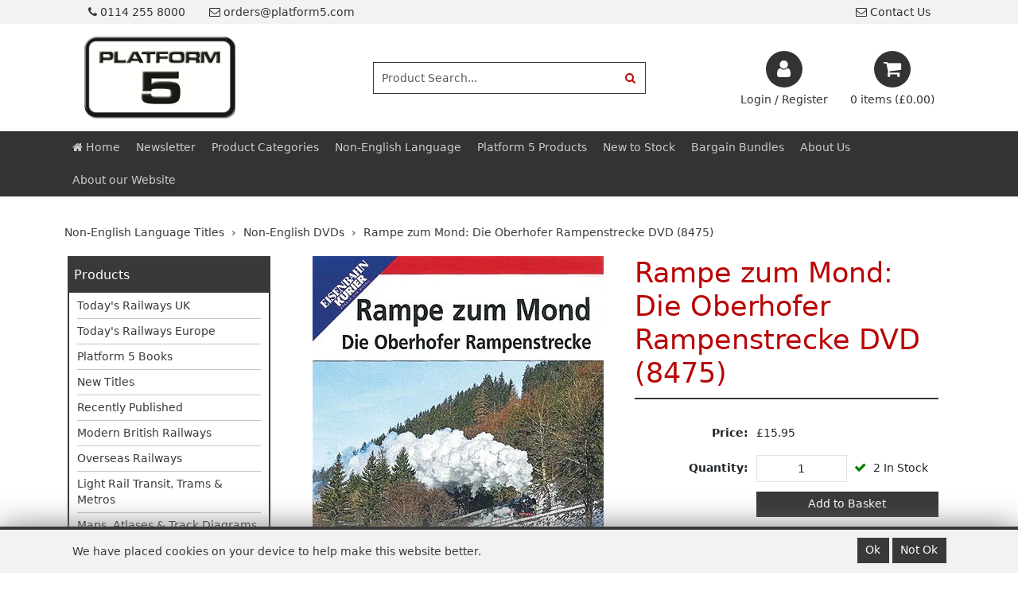

--- FILE ---
content_type: text/html; charset=utf-8
request_url: https://www.platform5.com/Catalogue/Non-English-Language-Titles/Non-English-DVDs/Rampe-zum-Mond-Die-Oberhofer-Rampenstrecke-DVD-8475-ERZMORD
body_size: 28190
content:
<!DOCTYPE html>



<html xmlns="http://www.w3.org/1999/xhtml" xml:lang="en-GB" lang="en-GB">

<head>
<!-- Begin '~/controls/default_template/Control/CountryRedirector/Default.ascx' -->

        <!-- IP: 18.220.200.52, Country: United Kingdom, No redirect for country -->
    
<!-- End '~/controls/default_template/Control/CountryRedirector/Default.ascx' -->

		
        
<!-- Begin '~/controls/default_template/Control/ProductTitle/Default.ascx' -->

<!-- End '~/controls/default_template/Control/ProductTitle/Default.ascx' -->

	

   
        
<!-- Begin '~/controls/default_template/Control/ProductMeta/Default.ascx' -->
<meta name="description" content="This DVD contains footage of trains using the steep line between Arnstadt and Grimmenthal, a line with gradients as steep as 1:50. Includes archive footage from when steam was regularly used on the line as well as more recent footage of special steam haul" />
<meta name="keywords" content="" />

<!-- Schema Data -->
<script type="application/ld+json">
{
  "@context": "https://schema.org/",
  "@type": "Product",
  "name": "Rampe zum Mond: Die Oberhofer Rampenstrecke DVD (8475)",
  "image": ["https://plat5-platform5-gob2b.b-cdn.net/imagecache/6806e13c-23af-490e-aa56-aab100d1a460/Clekdrmor_366x516.jpg"]
}
</script>
<!-- End of Schema Data --><!-- Open Graph Tags -->
<meta property="og:site_name" content="1000" />
<meta property="og:type" content="product" />
<meta property="og:url" content="https://www.platform5.com/Catalogue/Non-English-Language-Titles/Non-English-DVDs/Rampe-zum-Mond-Die-Oberhofer-Rampenstrecke-DVD-8475-ERZMORD" />
<meta property="og:title" content="Rampe zum Mond: Die Oberhofer Rampenstrecke DVD (8475)" />
<meta property="og:image" content="https://plat5-platform5-gob2b.b-cdn.net/imagecache/6806e13c-23af-490e-aa56-aab100d1a460/Clekdrmor_366x516.jpg" />
<!-- End of Open Graph Tags -->
<!-- Twitter Tags -->
<meta name="twitter:card" content="summary_large_image" />
<meta name="twitter:title" content="Rampe zum Mond: Die Oberhofer Rampenstrecke DVD (8475)" />
<meta name="twitter:image" content="https://plat5-platform5-gob2b.b-cdn.net/imagecache/6806e13c-23af-490e-aa56-aab100d1a460/Clekdrmor_366x516.jpg" />
<!-- End of Twitter Tags -->


<link rel="canonical" href="https://www.platform5.com/Catalogue/Non-English-Language-Titles/Non-English-DVDs/Rampe-zum-Mond-Die-Oberhofer-Rampenstrecke-DVD-8475-ERZMORD" />
<!-- End '~/controls/default_template/Control/ProductMeta/Default.ascx' -->

    

   
        
<!-- Begin '~/controls/default_template/Control/ProductRobots/Default.ascx' -->
<meta name="robots" content="index, follow" />
<!-- End '~/controls/default_template/Control/ProductRobots/Default.ascx' -->

    

            
<!-- Begin '~/controls/default_template/Control/GoogleAnalytics/TagManagerContainer.ascx' -->


<!-- End '~/controls/default_template/Control/GoogleAnalytics/TagManagerContainer.ascx' -->

        <link href="https://cdn.jsdelivr.net/npm/bootstrap@5.3.3/dist/css/bootstrap.min.css" rel="stylesheet" media="all" type="text/css" /><link href="https://cdn.gob2b.com/V3/ShopfrontResponsive/css/aspidistra-bootstrap-migrate.min.css?v=1.1.91" rel="stylesheet" media="all" type="text/css" />
<!-- Begin '~/templates/Platform5/Site/meta.ascx' -->

        <link href="https://cdn.gob2b.com/V3/ShopfrontResponsive/css/Legacy/structure.min.css?v=1.1.91" rel="stylesheet" media="all" type="text/css" /> 
        <link href="https://cdn.gob2b.com/V3/ShopfrontResponsive/css/Legacy/forms.min.css?v=1.1.91" rel="stylesheet" media="all" type="text/css" /> 
    



<link href="https://cdn.jsdelivr.net/fontawesome/4.7.0/css/font-awesome.min.css" rel="preload" as="style" media="all" type="text/css" />
<link href="https://cdn.jsdelivr.net/fontawesome/4.7.0/css/font-awesome.min.css" rel="stylesheet" media="all" type="text/css" /> 

<meta http-equiv="X-UA-Compatible" content="IE=100" >
<meta name="viewport" content="width=device-width, initial-scale=1">



<meta http-equiv="X-UA-Compatible" content="IE=100" >
<meta name="viewport" content="width=device-width, initial-scale=1">

<link rel="apple-touch-icon" sizes="180x180" href="/templates/Platform5/Images/favicon/apple-touch-icon.png">
<link rel="icon" type="image/png" href="/templates/Platform5/Images/favicon/favicon-32x32.png" sizes="32x32">
<link rel="icon" type="image/png" href="/templates/Platform5/Images/favicon/favicon-16x16.png" sizes="16x16">
<link rel="manifest" href="/templates/Platform5/Images/favicon/manifest.json">
<link rel="mask-icon" href="/templates/Platform5/Images/favicon/safari-pinned-tab.svg" color="#5bbad5">
<link rel="shortcut icon" href="/templates/Platform5/Images/favicon/favicon.ico">
<meta name="msapplication-config" content="/templates/Platform5/Images/favicon/browserconfig.xml">
<meta name="theme-color" content="#ffffff">


        <link href="/templates/Platform5/style.min.css?v=af52f22f-0002-4308-a64c-82b75ff2eb3f" rel="stylesheet" media="all" type="text/css" /> 
        <link href="/templates/Platform5/print.min.css?v=af52f22f-0002-4308-a64c-82b75ff2eb3f" rel="stylesheet" media="print" type="text/css" /> 
    
<!-- End '~/templates/Platform5/Site/meta.ascx' -->

<!-- Begin '~/controls/default_template/Control/GeneratedFavicon/Default.ascx' -->



<!-- End '~/controls/default_template/Control/GeneratedFavicon/Default.ascx' -->
<script id="mcjs">!function(c,h,i,m,p){m=c.createElement(h),p=c.getElementsByTagName(h)[0],m.async=1,m.src=i,p.parentNode.insertBefore(m,p)}(document,"script","https://chimpstatic.com/mcjs-connected/js/users/9c85bac39f9751ace1a69ca5f/0d76b2fe9666ca200e26c45d5.js");</script>
            
        <style type="text/css">

</style>
            <link href="https://cdn.gob2b.com/V3/ShopfrontResponsive/css/print.min.css?v=1.1.91" rel="stylesheet" media="print" type="text/css" />            
        <link href="https://cdn.jsdelivr.net/npm/jquery-ui@1.14.1/themes/base/all.css" rel="stylesheet" media="all" type="text/css" />
            
<!-- Begin '~/controls/default_template/Control/GoogleAnalytics/AnalyticsTracker.ascx' -->


<!-- End '~/controls/default_template/Control/GoogleAnalytics/AnalyticsTracker.ascx' -->

        
            <script src="https://cdn.jsdelivr.net/npm/jquery@3.7.1/dist/jquery.min.js" ></script> 
        <title>
	Rampe zum Mond: Die Oberhofer Rampenstrecke DVD (8475) - Platform 5
</title></head>

<body class="PageBgBackground BodyImageBackground gob2b-header-style--default gob2b-menu-type--horizontal gob2b-complex-product-thumbnail-price-display--true">


        
<!-- Begin '~/controls/default_template/Control/GoogleAnalytics/TagManagerContainerNoScript.ascx' -->


<!-- End '~/controls/default_template/Control/GoogleAnalytics/TagManagerContainerNoScript.ascx' -->

    




<form method="post" action="/catalogue/product.aspx?node_id=578af5bf-4501-44b0-88b5-aab100d0a060" onsubmit="javascript:return WebForm_OnSubmit();" id="ctl04">
<div class="aspNetHidden">
<input type="hidden" name="__EVENTTARGET" id="__EVENTTARGET" value="" />
<input type="hidden" name="__EVENTARGUMENT" id="__EVENTARGUMENT" value="" />
<input type="hidden" name="__VIEWSTATE" id="__VIEWSTATE" value="/[base64]" />
</div>

<script type="text/javascript">
//<![CDATA[
var theForm = document.forms['ctl04'];
if (!theForm) {
    theForm = document.ctl04;
}
function __doPostBack(eventTarget, eventArgument) {
    if (!theForm.onsubmit || (theForm.onsubmit() != false)) {
        theForm.__EVENTTARGET.value = eventTarget;
        theForm.__EVENTARGUMENT.value = eventArgument;
        theForm.submit();
    }
}
//]]>
</script>


<script src="https://ajax.aspnetcdn.com/ajax/4.6/1/WebForms.js" type="text/javascript"></script>
<script type="text/javascript">
//<![CDATA[
window.WebForm_PostBackOptions||document.write('<script type="text/javascript" src="/WebResource.axd?d=vLZDSymGMTmjV70zLzti7zrre0bmJoXzkOuVwTqingOMzpMqHJvZfm42jN8PctWoCrvpVQ5raWU6j8jfBewzxg3g_VvxqtPBdEiYroYl05k1&amp;t=638901577900000000"><\/script>');//]]>
</script>



<script src="https://cdn.jsdelivr.net/jquery/1.11.3/jquery.min.js" type="text/javascript"></script>
<script src="https://cdn.jsdelivr.net/jquery.migrate/1.4.1/jquery-migrate.min.js" type="text/javascript"></script>
<script src="/WebResource.axd?d=xdyqd--LmuV0sPN90ggyqx1LBrxbBSYZ9NKPzsfBtx2vidmG-fG1hz6z5CpvatErixRYEhDEtpDQfBzrThPMxkNl4cKRX3GgvgERpVj43Im0OsYwdWCmB1edf9l7j2gtn0NRGFhvY55pwSUFrbXEtRk7YJk3BC7vSrcI4J18ZQ41&amp;t=639032133300000000" type="text/javascript"></script>
<script src="/WebResource.axd?d=[base64]&amp;t=639032133300000000" type="text/javascript"></script><link rel="stylesheet" type="text/css" href="/WebResource.axd?d=[base64]&amp;t=639032133300000000" />
<script src="https://ajax.aspnetcdn.com/ajax/4.6/1/WebUIValidation.js" type="text/javascript"></script>
<script src="/ScriptResource.axd?d=Ts8n9fScBERN3uT-J0OPQdnPR7-qvH6RMMp1PFKgXWtq69o-3CownEg4e9UVp9woICYfa5XXd9omgqNB5-L0XKAD_RweDl-HpRV2rd1Tr0tQaE606aPYbRWGHCrZMbXcVrAwuVucAdN39q9V-g9Jjw2&amp;t=ffffffffa5177bee" type="text/javascript"></script>
<script type="text/javascript">
//<![CDATA[
(window.Sys && Sys._Application && Sys.Observer)||document.write('<script type="text/javascript" src="/ScriptResource.axd?d=Ts8n9fScBERN3uT-J0OPQdnPR7-qvH6RMMp1PFKgXWtq69o-3CownEg4e9UVp9woICYfa5XXd9omgqNB5-L0XKAD_RweDl-HpRV2rd1Tr0tQaE606aPYbRWGHCrZMbXcVrAwuVucAdN39q9V-g9Jjw2&t=ffffffffa5177bee"><\/script>');//]]>
</script>

<script src="/ScriptResource.axd?d=8LPWvhQOauAgVizosvniwssmPc6oC-wE4k9jvW71uc04WXZ-A4B1gkt1VGDYMDIVL3nqPfb6PtJbOKh625U6IqoIrGJjZObv2CN13KLysqKMDoRLSB7EQYZaJMytTL14i_fPPwBtIvnevlpGw4a3bA2&amp;t=ffffffffa5177bee" type="text/javascript"></script>
<script type="text/javascript">
//<![CDATA[
(window.Sys && Sys.WebForms)||document.write('<script type="text/javascript" src="/ScriptResource.axd?d=8LPWvhQOauAgVizosvniwssmPc6oC-wE4k9jvW71uc04WXZ-A4B1gkt1VGDYMDIVL3nqPfb6PtJbOKh625U6IqoIrGJjZObv2CN13KLysqKMDoRLSB7EQYZaJMytTL14i_fPPwBtIvnevlpGw4a3bA2&t=ffffffffa5177bee"><\/script>');Type.registerNamespace('Aspidistra.Ecommerce.Web.ScriptServices');
Aspidistra.Ecommerce.Web.ScriptServices.SalesScriptService=function() {
Aspidistra.Ecommerce.Web.ScriptServices.SalesScriptService.initializeBase(this);
this._timeout = 0;
this._userContext = null;
this._succeeded = null;
this._failed = null;
}
Aspidistra.Ecommerce.Web.ScriptServices.SalesScriptService.prototype={
_get_path:function() {
 var p = this.get_path();
 if (p) return p;
 else return Aspidistra.Ecommerce.Web.ScriptServices.SalesScriptService._staticInstance.get_path();},
AddCustomisableToOrder:function(productId,quantity,customisationAnswer,succeededCallback, failedCallback, userContext) {
return this._invoke(this._get_path(), 'AddCustomisableToOrder',false,{productId:productId,quantity:quantity,customisationAnswer:customisationAnswer},succeededCallback,failedCallback,userContext); },
AddBundleToOrder:function(productId,quantity,listChoices,matrixChoices,customisation,succeededCallback, failedCallback, userContext) {
return this._invoke(this._get_path(), 'AddBundleToOrder',false,{productId:productId,quantity:quantity,listChoices:listChoices,matrixChoices:matrixChoices,customisation:customisation},succeededCallback,failedCallback,userContext); },
AddToOrder:function(orderItems,succeededCallback, failedCallback, userContext) {
return this._invoke(this._get_path(), 'AddToOrder',false,{orderItems:orderItems},succeededCallback,failedCallback,userContext); },
AddToOrderByStockCode:function(orderItems,succeededCallback, failedCallback, userContext) {
return this._invoke(this._get_path(), 'AddToOrderByStockCode',false,{orderItems:orderItems},succeededCallback,failedCallback,userContext); },
SetOrderItemQuantity:function(orderItemId,number,succeededCallback, failedCallback, userContext) {
return this._invoke(this._get_path(), 'SetOrderItemQuantity',false,{orderItemId:orderItemId,number:number},succeededCallback,failedCallback,userContext); },
ChangeOrderItemQuantity:function(orderItemId,adjustment,succeededCallback, failedCallback, userContext) {
return this._invoke(this._get_path(), 'ChangeOrderItemQuantity',false,{orderItemId:orderItemId,adjustment:adjustment},succeededCallback,failedCallback,userContext); },
OverrideOrderItemPrice:function(details,succeededCallback, failedCallback, userContext) {
return this._invoke(this._get_path(), 'OverrideOrderItemPrice',false,{details:details},succeededCallback,failedCallback,userContext); },
DeleteOrderItem:function(orderItemId,succeededCallback, failedCallback, userContext) {
return this._invoke(this._get_path(), 'DeleteOrderItem',false,{orderItemId:orderItemId},succeededCallback,failedCallback,userContext); },
DeleteAllOrderItems:function(succeededCallback, failedCallback, userContext) {
return this._invoke(this._get_path(), 'DeleteAllOrderItems',false,{},succeededCallback,failedCallback,userContext); },
GetCurrentOrder:function(succeededCallback, failedCallback, userContext) {
return this._invoke(this._get_path(), 'GetCurrentOrder',false,{},succeededCallback,failedCallback,userContext); },
GetAgentAccounts:function(succeededCallback, failedCallback, userContext) {
return this._invoke(this._get_path(), 'GetAgentAccounts',false,{},succeededCallback,failedCallback,userContext); },
SetAgentAccount:function(accountEncrypted,succeededCallback, failedCallback, userContext) {
return this._invoke(this._get_path(), 'SetAgentAccount',false,{accountEncrypted:accountEncrypted},succeededCallback,failedCallback,userContext); },
GetSessionInfo:function(succeededCallback, failedCallback, userContext) {
return this._invoke(this._get_path(), 'GetSessionInfo',false,{},succeededCallback,failedCallback,userContext); },
AppLogin:function(details,succeededCallback, failedCallback, userContext) {
return this._invoke(this._get_path(), 'AppLogin',false,{details:details},succeededCallback,failedCallback,userContext); },
GetAppGlobalResources:function(succeededCallback, failedCallback, userContext) {
return this._invoke(this._get_path(), 'GetAppGlobalResources',false,{},succeededCallback,failedCallback,userContext); },
PutAppDiagnostic:function(diagnostic,succeededCallback, failedCallback, userContext) {
return this._invoke(this._get_path(), 'PutAppDiagnostic',false,{diagnostic:diagnostic},succeededCallback,failedCallback,userContext); },
GetAppCheckoutToken:function(encryptedOrderId,succeededCallback, failedCallback, userContext) {
return this._invoke(this._get_path(), 'GetAppCheckoutToken',false,{encryptedOrderId:encryptedOrderId},succeededCallback,failedCallback,userContext); }}
Aspidistra.Ecommerce.Web.ScriptServices.SalesScriptService.registerClass('Aspidistra.Ecommerce.Web.ScriptServices.SalesScriptService',Sys.Net.WebServiceProxy);
Aspidistra.Ecommerce.Web.ScriptServices.SalesScriptService._staticInstance = new Aspidistra.Ecommerce.Web.ScriptServices.SalesScriptService();
Aspidistra.Ecommerce.Web.ScriptServices.SalesScriptService.set_path = function(value) { Aspidistra.Ecommerce.Web.ScriptServices.SalesScriptService._staticInstance.set_path(value); }
Aspidistra.Ecommerce.Web.ScriptServices.SalesScriptService.get_path = function() { return Aspidistra.Ecommerce.Web.ScriptServices.SalesScriptService._staticInstance.get_path(); }
Aspidistra.Ecommerce.Web.ScriptServices.SalesScriptService.set_timeout = function(value) { Aspidistra.Ecommerce.Web.ScriptServices.SalesScriptService._staticInstance.set_timeout(value); }
Aspidistra.Ecommerce.Web.ScriptServices.SalesScriptService.get_timeout = function() { return Aspidistra.Ecommerce.Web.ScriptServices.SalesScriptService._staticInstance.get_timeout(); }
Aspidistra.Ecommerce.Web.ScriptServices.SalesScriptService.set_defaultUserContext = function(value) { Aspidistra.Ecommerce.Web.ScriptServices.SalesScriptService._staticInstance.set_defaultUserContext(value); }
Aspidistra.Ecommerce.Web.ScriptServices.SalesScriptService.get_defaultUserContext = function() { return Aspidistra.Ecommerce.Web.ScriptServices.SalesScriptService._staticInstance.get_defaultUserContext(); }
Aspidistra.Ecommerce.Web.ScriptServices.SalesScriptService.set_defaultSucceededCallback = function(value) { Aspidistra.Ecommerce.Web.ScriptServices.SalesScriptService._staticInstance.set_defaultSucceededCallback(value); }
Aspidistra.Ecommerce.Web.ScriptServices.SalesScriptService.get_defaultSucceededCallback = function() { return Aspidistra.Ecommerce.Web.ScriptServices.SalesScriptService._staticInstance.get_defaultSucceededCallback(); }
Aspidistra.Ecommerce.Web.ScriptServices.SalesScriptService.set_defaultFailedCallback = function(value) { Aspidistra.Ecommerce.Web.ScriptServices.SalesScriptService._staticInstance.set_defaultFailedCallback(value); }
Aspidistra.Ecommerce.Web.ScriptServices.SalesScriptService.get_defaultFailedCallback = function() { return Aspidistra.Ecommerce.Web.ScriptServices.SalesScriptService._staticInstance.get_defaultFailedCallback(); }
Aspidistra.Ecommerce.Web.ScriptServices.SalesScriptService.set_enableJsonp = function(value) { Aspidistra.Ecommerce.Web.ScriptServices.SalesScriptService._staticInstance.set_enableJsonp(value); }
Aspidistra.Ecommerce.Web.ScriptServices.SalesScriptService.get_enableJsonp = function() { return Aspidistra.Ecommerce.Web.ScriptServices.SalesScriptService._staticInstance.get_enableJsonp(); }
Aspidistra.Ecommerce.Web.ScriptServices.SalesScriptService.set_jsonpCallbackParameter = function(value) { Aspidistra.Ecommerce.Web.ScriptServices.SalesScriptService._staticInstance.set_jsonpCallbackParameter(value); }
Aspidistra.Ecommerce.Web.ScriptServices.SalesScriptService.get_jsonpCallbackParameter = function() { return Aspidistra.Ecommerce.Web.ScriptServices.SalesScriptService._staticInstance.get_jsonpCallbackParameter(); }
Aspidistra.Ecommerce.Web.ScriptServices.SalesScriptService.set_path("/ScriptServices/SalesScriptService.asmx");
Aspidistra.Ecommerce.Web.ScriptServices.SalesScriptService.AddCustomisableToOrder= function(productId,quantity,customisationAnswer,onSuccess,onFailed,userContext) {Aspidistra.Ecommerce.Web.ScriptServices.SalesScriptService._staticInstance.AddCustomisableToOrder(productId,quantity,customisationAnswer,onSuccess,onFailed,userContext); }
Aspidistra.Ecommerce.Web.ScriptServices.SalesScriptService.AddBundleToOrder= function(productId,quantity,listChoices,matrixChoices,customisation,onSuccess,onFailed,userContext) {Aspidistra.Ecommerce.Web.ScriptServices.SalesScriptService._staticInstance.AddBundleToOrder(productId,quantity,listChoices,matrixChoices,customisation,onSuccess,onFailed,userContext); }
Aspidistra.Ecommerce.Web.ScriptServices.SalesScriptService.AddToOrder= function(orderItems,onSuccess,onFailed,userContext) {Aspidistra.Ecommerce.Web.ScriptServices.SalesScriptService._staticInstance.AddToOrder(orderItems,onSuccess,onFailed,userContext); }
Aspidistra.Ecommerce.Web.ScriptServices.SalesScriptService.AddToOrderByStockCode= function(orderItems,onSuccess,onFailed,userContext) {Aspidistra.Ecommerce.Web.ScriptServices.SalesScriptService._staticInstance.AddToOrderByStockCode(orderItems,onSuccess,onFailed,userContext); }
Aspidistra.Ecommerce.Web.ScriptServices.SalesScriptService.SetOrderItemQuantity= function(orderItemId,number,onSuccess,onFailed,userContext) {Aspidistra.Ecommerce.Web.ScriptServices.SalesScriptService._staticInstance.SetOrderItemQuantity(orderItemId,number,onSuccess,onFailed,userContext); }
Aspidistra.Ecommerce.Web.ScriptServices.SalesScriptService.ChangeOrderItemQuantity= function(orderItemId,adjustment,onSuccess,onFailed,userContext) {Aspidistra.Ecommerce.Web.ScriptServices.SalesScriptService._staticInstance.ChangeOrderItemQuantity(orderItemId,adjustment,onSuccess,onFailed,userContext); }
Aspidistra.Ecommerce.Web.ScriptServices.SalesScriptService.OverrideOrderItemPrice= function(details,onSuccess,onFailed,userContext) {Aspidistra.Ecommerce.Web.ScriptServices.SalesScriptService._staticInstance.OverrideOrderItemPrice(details,onSuccess,onFailed,userContext); }
Aspidistra.Ecommerce.Web.ScriptServices.SalesScriptService.DeleteOrderItem= function(orderItemId,onSuccess,onFailed,userContext) {Aspidistra.Ecommerce.Web.ScriptServices.SalesScriptService._staticInstance.DeleteOrderItem(orderItemId,onSuccess,onFailed,userContext); }
Aspidistra.Ecommerce.Web.ScriptServices.SalesScriptService.DeleteAllOrderItems= function(onSuccess,onFailed,userContext) {Aspidistra.Ecommerce.Web.ScriptServices.SalesScriptService._staticInstance.DeleteAllOrderItems(onSuccess,onFailed,userContext); }
Aspidistra.Ecommerce.Web.ScriptServices.SalesScriptService.GetCurrentOrder= function(onSuccess,onFailed,userContext) {Aspidistra.Ecommerce.Web.ScriptServices.SalesScriptService._staticInstance.GetCurrentOrder(onSuccess,onFailed,userContext); }
Aspidistra.Ecommerce.Web.ScriptServices.SalesScriptService.GetAgentAccounts= function(onSuccess,onFailed,userContext) {Aspidistra.Ecommerce.Web.ScriptServices.SalesScriptService._staticInstance.GetAgentAccounts(onSuccess,onFailed,userContext); }
Aspidistra.Ecommerce.Web.ScriptServices.SalesScriptService.SetAgentAccount= function(accountEncrypted,onSuccess,onFailed,userContext) {Aspidistra.Ecommerce.Web.ScriptServices.SalesScriptService._staticInstance.SetAgentAccount(accountEncrypted,onSuccess,onFailed,userContext); }
Aspidistra.Ecommerce.Web.ScriptServices.SalesScriptService.GetSessionInfo= function(onSuccess,onFailed,userContext) {Aspidistra.Ecommerce.Web.ScriptServices.SalesScriptService._staticInstance.GetSessionInfo(onSuccess,onFailed,userContext); }
Aspidistra.Ecommerce.Web.ScriptServices.SalesScriptService.AppLogin= function(details,onSuccess,onFailed,userContext) {Aspidistra.Ecommerce.Web.ScriptServices.SalesScriptService._staticInstance.AppLogin(details,onSuccess,onFailed,userContext); }
Aspidistra.Ecommerce.Web.ScriptServices.SalesScriptService.GetAppGlobalResources= function(onSuccess,onFailed,userContext) {Aspidistra.Ecommerce.Web.ScriptServices.SalesScriptService._staticInstance.GetAppGlobalResources(onSuccess,onFailed,userContext); }
Aspidistra.Ecommerce.Web.ScriptServices.SalesScriptService.PutAppDiagnostic= function(diagnostic,onSuccess,onFailed,userContext) {Aspidistra.Ecommerce.Web.ScriptServices.SalesScriptService._staticInstance.PutAppDiagnostic(diagnostic,onSuccess,onFailed,userContext); }
Aspidistra.Ecommerce.Web.ScriptServices.SalesScriptService.GetAppCheckoutToken= function(encryptedOrderId,onSuccess,onFailed,userContext) {Aspidistra.Ecommerce.Web.ScriptServices.SalesScriptService._staticInstance.GetAppCheckoutToken(encryptedOrderId,onSuccess,onFailed,userContext); }
var gtc = Sys.Net.WebServiceProxy._generateTypedConstructor;
if (typeof(Aspidistra.Ecommerce.Web.ScriptServices.ListChoice) === 'undefined') {
Aspidistra.Ecommerce.Web.ScriptServices.ListChoice=gtc("Aspidistra.Ecommerce.Web.ScriptServices.ListChoice");
Aspidistra.Ecommerce.Web.ScriptServices.ListChoice.registerClass('Aspidistra.Ecommerce.Web.ScriptServices.ListChoice');
}
if (typeof(Aspidistra.Ecommerce.Web.ScriptServices.MatrixChoice) === 'undefined') {
Aspidistra.Ecommerce.Web.ScriptServices.MatrixChoice=gtc("Aspidistra.Ecommerce.Web.ScriptServices.MatrixChoice");
Aspidistra.Ecommerce.Web.ScriptServices.MatrixChoice.registerClass('Aspidistra.Ecommerce.Web.ScriptServices.MatrixChoice');
}
Type.registerNamespace('Aspidistra.Ecommerce.Web.ScriptServices.TransferObjects');
if (typeof(Aspidistra.Ecommerce.Web.ScriptServices.TransferObjects.OrderResultDTO) === 'undefined') {
Aspidistra.Ecommerce.Web.ScriptServices.TransferObjects.OrderResultDTO=gtc("Aspidistra.Ecommerce.Web.ScriptServices.TransferObjects.OrderResultDTO");
Aspidistra.Ecommerce.Web.ScriptServices.TransferObjects.OrderResultDTO.registerClass('Aspidistra.Ecommerce.Web.ScriptServices.TransferObjects.OrderResultDTO');
}
if (typeof(Aspidistra.Ecommerce.Web.ScriptServices.AjaxOrderItem) === 'undefined') {
Aspidistra.Ecommerce.Web.ScriptServices.AjaxOrderItem=gtc("Aspidistra.Ecommerce.Web.ScriptServices.AjaxOrderItem");
Aspidistra.Ecommerce.Web.ScriptServices.AjaxOrderItem.registerClass('Aspidistra.Ecommerce.Web.ScriptServices.AjaxOrderItem');
}
if (typeof(Aspidistra.Ecommerce.Web.ScriptServices.AjaxStockCodeItem) === 'undefined') {
Aspidistra.Ecommerce.Web.ScriptServices.AjaxStockCodeItem=gtc("Aspidistra.Ecommerce.Web.ScriptServices.AjaxStockCodeItem");
Aspidistra.Ecommerce.Web.ScriptServices.AjaxStockCodeItem.registerClass('Aspidistra.Ecommerce.Web.ScriptServices.AjaxStockCodeItem');
}
if (typeof(Aspidistra.Ecommerce.Web.ScriptServices.TransferObjects.OverridePriceDTO) === 'undefined') {
Aspidistra.Ecommerce.Web.ScriptServices.TransferObjects.OverridePriceDTO=gtc("Aspidistra.Ecommerce.Web.ScriptServices.TransferObjects.OverridePriceDTO");
Aspidistra.Ecommerce.Web.ScriptServices.TransferObjects.OverridePriceDTO.registerClass('Aspidistra.Ecommerce.Web.ScriptServices.TransferObjects.OverridePriceDTO');
}
if (typeof(Aspidistra.Ecommerce.Web.ScriptServices.TransferObjects.AccountSummaryDTO) === 'undefined') {
Aspidistra.Ecommerce.Web.ScriptServices.TransferObjects.AccountSummaryDTO=gtc("Aspidistra.Ecommerce.Web.ScriptServices.TransferObjects.AccountSummaryDTO");
Aspidistra.Ecommerce.Web.ScriptServices.TransferObjects.AccountSummaryDTO.registerClass('Aspidistra.Ecommerce.Web.ScriptServices.TransferObjects.AccountSummaryDTO');
}
if (typeof(Aspidistra.Ecommerce.Web.ScriptServices.TransferObjects.SessionInfoDTO) === 'undefined') {
Aspidistra.Ecommerce.Web.ScriptServices.TransferObjects.SessionInfoDTO=gtc("Aspidistra.Ecommerce.Web.ScriptServices.TransferObjects.SessionInfoDTO");
Aspidistra.Ecommerce.Web.ScriptServices.TransferObjects.SessionInfoDTO.registerClass('Aspidistra.Ecommerce.Web.ScriptServices.TransferObjects.SessionInfoDTO');
}
if (typeof(Aspidistra.Ecommerce.Web.ScriptServices.TransferObjects.LoginRequestDTO) === 'undefined') {
Aspidistra.Ecommerce.Web.ScriptServices.TransferObjects.LoginRequestDTO=gtc("Aspidistra.Ecommerce.Web.ScriptServices.TransferObjects.LoginRequestDTO");
Aspidistra.Ecommerce.Web.ScriptServices.TransferObjects.LoginRequestDTO.registerClass('Aspidistra.Ecommerce.Web.ScriptServices.TransferObjects.LoginRequestDTO');
}
if (typeof(Aspidistra.Ecommerce.Web.ScriptServices.TransferObjects.AppGlobalResourcesDTO) === 'undefined') {
Aspidistra.Ecommerce.Web.ScriptServices.TransferObjects.AppGlobalResourcesDTO=gtc("Aspidistra.Ecommerce.Web.ScriptServices.TransferObjects.AppGlobalResourcesDTO");
Aspidistra.Ecommerce.Web.ScriptServices.TransferObjects.AppGlobalResourcesDTO.registerClass('Aspidistra.Ecommerce.Web.ScriptServices.TransferObjects.AppGlobalResourcesDTO');
}
if (typeof(Aspidistra.Ecommerce.Web.ScriptServices.TransferObjects.AppDiagnosticDTO) === 'undefined') {
Aspidistra.Ecommerce.Web.ScriptServices.TransferObjects.AppDiagnosticDTO=gtc("Aspidistra.Ecommerce.Web.ScriptServices.TransferObjects.AppDiagnosticDTO");
Aspidistra.Ecommerce.Web.ScriptServices.TransferObjects.AppDiagnosticDTO.registerClass('Aspidistra.Ecommerce.Web.ScriptServices.TransferObjects.AppDiagnosticDTO');
}
Type.registerNamespace('Aspidistra.Ecommerce.Web.ScriptServices');
Aspidistra.Ecommerce.Web.ScriptServices.ProductScriptService=function() {
Aspidistra.Ecommerce.Web.ScriptServices.ProductScriptService.initializeBase(this);
this._timeout = 0;
this._userContext = null;
this._succeeded = null;
this._failed = null;
}
Aspidistra.Ecommerce.Web.ScriptServices.ProductScriptService.prototype={
_get_path:function() {
 var p = this.get_path();
 if (p) return p;
 else return Aspidistra.Ecommerce.Web.ScriptServices.ProductScriptService._staticInstance.get_path();},
AddControlValueToSession:function(Key,Value,succeededCallback, failedCallback, userContext) {
return this._invoke(this._get_path(), 'AddControlValueToSession',false,{Key:Key,Value:Value},succeededCallback,failedCallback,userContext); },
SessionKeyExists:function(Key,succeededCallback, failedCallback, userContext) {
return this._invoke(this._get_path(), 'SessionKeyExists',false,{Key:Key},succeededCallback,failedCallback,userContext); },
GetSessionValue:function(Key,succeededCallback, failedCallback, userContext) {
return this._invoke(this._get_path(), 'GetSessionValue',false,{Key:Key},succeededCallback,failedCallback,userContext); },
SetSessionValue:function(Key,Value,succeededCallback, failedCallback, userContext) {
return this._invoke(this._get_path(), 'SetSessionValue',false,{Key:Key,Value:Value},succeededCallback,failedCallback,userContext); },
GetProductFilterPriceSliderMaxKey:function(succeededCallback, failedCallback, userContext) {
return this._invoke(this._get_path(), 'GetProductFilterPriceSliderMaxKey',false,{},succeededCallback,failedCallback,userContext); },
GetProductFilterPriceSliderMinKey:function(succeededCallback, failedCallback, userContext) {
return this._invoke(this._get_path(), 'GetProductFilterPriceSliderMinKey',false,{},succeededCallback,failedCallback,userContext); },
GetProductFilterPriceSliderStepKey:function(succeededCallback, failedCallback, userContext) {
return this._invoke(this._get_path(), 'GetProductFilterPriceSliderStepKey',false,{},succeededCallback,failedCallback,userContext); },
GetProductFilterPriceOnNetKey:function(succeededCallback, failedCallback, userContext) {
return this._invoke(this._get_path(), 'GetProductFilterPriceOnNetKey',false,{},succeededCallback,failedCallback,userContext); },
GetProductFilterPriceMin:function(succeededCallback, failedCallback, userContext) {
return this._invoke(this._get_path(), 'GetProductFilterPriceMin',false,{},succeededCallback,failedCallback,userContext); },
GetProductFilterPriceMax:function(succeededCallback, failedCallback, userContext) {
return this._invoke(this._get_path(), 'GetProductFilterPriceMax',false,{},succeededCallback,failedCallback,userContext); },
GetProductFilterPriceStep:function(succeededCallback, failedCallback, userContext) {
return this._invoke(this._get_path(), 'GetProductFilterPriceStep',false,{},succeededCallback,failedCallback,userContext); },
GetProductFilterOnNetState:function(succeededCallback, failedCallback, userContext) {
return this._invoke(this._get_path(), 'GetProductFilterOnNetState',false,{},succeededCallback,failedCallback,userContext); },
SetProductFilterOnNetState:function(state,succeededCallback, failedCallback, userContext) {
return this._invoke(this._get_path(), 'SetProductFilterOnNetState',false,{state:state},succeededCallback,failedCallback,userContext); },
AddItemToWishlist:function(request,productId,succeededCallback, failedCallback, userContext) {
return this._invoke(this._get_path(), 'AddItemToWishlist',false,{request:request,productId:productId},succeededCallback,failedCallback,userContext); },
RemoveItemFromWishlist:function(request,productId,succeededCallback, failedCallback, userContext) {
return this._invoke(this._get_path(), 'RemoveItemFromWishlist',false,{request:request,productId:productId},succeededCallback,failedCallback,userContext); },
GetFastPageInfo:function(request,succeededCallback, failedCallback, userContext) {
return this._invoke(this._get_path(), 'GetFastPageInfo',false,{request:request},succeededCallback,failedCallback,userContext); },
GetFASTJson:function(request,succeededCallback, failedCallback, userContext) {
return this._invoke(this._get_path(), 'GetFASTJson',false,{request:request},succeededCallback,failedCallback,userContext); },
DetermineBundlePrice:function(request,choices,succeededCallback, failedCallback, userContext) {
return this._invoke(this._get_path(), 'DetermineBundlePrice',false,{request:request,choices:choices},succeededCallback,failedCallback,userContext); },
GetFeatureValuesByNodes:function(request,succeededCallback, failedCallback, userContext) {
return this._invoke(this._get_path(), 'GetFeatureValuesByNodes',false,{request:request},succeededCallback,failedCallback,userContext); },
GetSkusByMatrixProduct:function(productID,image,succeededCallback, failedCallback, userContext) {
return this._invoke(this._get_path(), 'GetSkusByMatrixProduct',false,{productID:productID,image:image},succeededCallback,failedCallback,userContext); },
GetElementsByBundleProduct:function(productID,image,succeededCallback, failedCallback, userContext) {
return this._invoke(this._get_path(), 'GetElementsByBundleProduct',false,{productID:productID,image:image},succeededCallback,failedCallback,userContext); },
GetFastText:function(request,succeededCallback, failedCallback, userContext) {
return this._invoke(this._get_path(), 'GetFastText',false,{request:request},succeededCallback,failedCallback,userContext); },
GetFastImages:function(request,succeededCallback, failedCallback, userContext) {
return this._invoke(this._get_path(), 'GetFastImages',false,{request:request},succeededCallback,failedCallback,userContext); },
GetNodeImages:function(request,succeededCallback, failedCallback, userContext) {
return this._invoke(this._get_path(), 'GetNodeImages',false,{request:request},succeededCallback,failedCallback,userContext); },
IsFinanceAvailableForProducts:function(request,succeededCallback, failedCallback, userContext) {
return this._invoke(this._get_path(), 'IsFinanceAvailableForProducts',false,{request:request},succeededCallback,failedCallback,userContext); },
GetValidationErrorMessage:function(succeededCallback, failedCallback, userContext) {
return this._invoke(this._get_path(), 'GetValidationErrorMessage',false,{},succeededCallback,failedCallback,userContext); }}
Aspidistra.Ecommerce.Web.ScriptServices.ProductScriptService.registerClass('Aspidistra.Ecommerce.Web.ScriptServices.ProductScriptService',Sys.Net.WebServiceProxy);
Aspidistra.Ecommerce.Web.ScriptServices.ProductScriptService._staticInstance = new Aspidistra.Ecommerce.Web.ScriptServices.ProductScriptService();
Aspidistra.Ecommerce.Web.ScriptServices.ProductScriptService.set_path = function(value) { Aspidistra.Ecommerce.Web.ScriptServices.ProductScriptService._staticInstance.set_path(value); }
Aspidistra.Ecommerce.Web.ScriptServices.ProductScriptService.get_path = function() { return Aspidistra.Ecommerce.Web.ScriptServices.ProductScriptService._staticInstance.get_path(); }
Aspidistra.Ecommerce.Web.ScriptServices.ProductScriptService.set_timeout = function(value) { Aspidistra.Ecommerce.Web.ScriptServices.ProductScriptService._staticInstance.set_timeout(value); }
Aspidistra.Ecommerce.Web.ScriptServices.ProductScriptService.get_timeout = function() { return Aspidistra.Ecommerce.Web.ScriptServices.ProductScriptService._staticInstance.get_timeout(); }
Aspidistra.Ecommerce.Web.ScriptServices.ProductScriptService.set_defaultUserContext = function(value) { Aspidistra.Ecommerce.Web.ScriptServices.ProductScriptService._staticInstance.set_defaultUserContext(value); }
Aspidistra.Ecommerce.Web.ScriptServices.ProductScriptService.get_defaultUserContext = function() { return Aspidistra.Ecommerce.Web.ScriptServices.ProductScriptService._staticInstance.get_defaultUserContext(); }
Aspidistra.Ecommerce.Web.ScriptServices.ProductScriptService.set_defaultSucceededCallback = function(value) { Aspidistra.Ecommerce.Web.ScriptServices.ProductScriptService._staticInstance.set_defaultSucceededCallback(value); }
Aspidistra.Ecommerce.Web.ScriptServices.ProductScriptService.get_defaultSucceededCallback = function() { return Aspidistra.Ecommerce.Web.ScriptServices.ProductScriptService._staticInstance.get_defaultSucceededCallback(); }
Aspidistra.Ecommerce.Web.ScriptServices.ProductScriptService.set_defaultFailedCallback = function(value) { Aspidistra.Ecommerce.Web.ScriptServices.ProductScriptService._staticInstance.set_defaultFailedCallback(value); }
Aspidistra.Ecommerce.Web.ScriptServices.ProductScriptService.get_defaultFailedCallback = function() { return Aspidistra.Ecommerce.Web.ScriptServices.ProductScriptService._staticInstance.get_defaultFailedCallback(); }
Aspidistra.Ecommerce.Web.ScriptServices.ProductScriptService.set_enableJsonp = function(value) { Aspidistra.Ecommerce.Web.ScriptServices.ProductScriptService._staticInstance.set_enableJsonp(value); }
Aspidistra.Ecommerce.Web.ScriptServices.ProductScriptService.get_enableJsonp = function() { return Aspidistra.Ecommerce.Web.ScriptServices.ProductScriptService._staticInstance.get_enableJsonp(); }
Aspidistra.Ecommerce.Web.ScriptServices.ProductScriptService.set_jsonpCallbackParameter = function(value) { Aspidistra.Ecommerce.Web.ScriptServices.ProductScriptService._staticInstance.set_jsonpCallbackParameter(value); }
Aspidistra.Ecommerce.Web.ScriptServices.ProductScriptService.get_jsonpCallbackParameter = function() { return Aspidistra.Ecommerce.Web.ScriptServices.ProductScriptService._staticInstance.get_jsonpCallbackParameter(); }
Aspidistra.Ecommerce.Web.ScriptServices.ProductScriptService.set_path("/ScriptServices/ProductScriptService.asmx");
Aspidistra.Ecommerce.Web.ScriptServices.ProductScriptService.AddControlValueToSession= function(Key,Value,onSuccess,onFailed,userContext) {Aspidistra.Ecommerce.Web.ScriptServices.ProductScriptService._staticInstance.AddControlValueToSession(Key,Value,onSuccess,onFailed,userContext); }
Aspidistra.Ecommerce.Web.ScriptServices.ProductScriptService.SessionKeyExists= function(Key,onSuccess,onFailed,userContext) {Aspidistra.Ecommerce.Web.ScriptServices.ProductScriptService._staticInstance.SessionKeyExists(Key,onSuccess,onFailed,userContext); }
Aspidistra.Ecommerce.Web.ScriptServices.ProductScriptService.GetSessionValue= function(Key,onSuccess,onFailed,userContext) {Aspidistra.Ecommerce.Web.ScriptServices.ProductScriptService._staticInstance.GetSessionValue(Key,onSuccess,onFailed,userContext); }
Aspidistra.Ecommerce.Web.ScriptServices.ProductScriptService.SetSessionValue= function(Key,Value,onSuccess,onFailed,userContext) {Aspidistra.Ecommerce.Web.ScriptServices.ProductScriptService._staticInstance.SetSessionValue(Key,Value,onSuccess,onFailed,userContext); }
Aspidistra.Ecommerce.Web.ScriptServices.ProductScriptService.GetProductFilterPriceSliderMaxKey= function(onSuccess,onFailed,userContext) {Aspidistra.Ecommerce.Web.ScriptServices.ProductScriptService._staticInstance.GetProductFilterPriceSliderMaxKey(onSuccess,onFailed,userContext); }
Aspidistra.Ecommerce.Web.ScriptServices.ProductScriptService.GetProductFilterPriceSliderMinKey= function(onSuccess,onFailed,userContext) {Aspidistra.Ecommerce.Web.ScriptServices.ProductScriptService._staticInstance.GetProductFilterPriceSliderMinKey(onSuccess,onFailed,userContext); }
Aspidistra.Ecommerce.Web.ScriptServices.ProductScriptService.GetProductFilterPriceSliderStepKey= function(onSuccess,onFailed,userContext) {Aspidistra.Ecommerce.Web.ScriptServices.ProductScriptService._staticInstance.GetProductFilterPriceSliderStepKey(onSuccess,onFailed,userContext); }
Aspidistra.Ecommerce.Web.ScriptServices.ProductScriptService.GetProductFilterPriceOnNetKey= function(onSuccess,onFailed,userContext) {Aspidistra.Ecommerce.Web.ScriptServices.ProductScriptService._staticInstance.GetProductFilterPriceOnNetKey(onSuccess,onFailed,userContext); }
Aspidistra.Ecommerce.Web.ScriptServices.ProductScriptService.GetProductFilterPriceMin= function(onSuccess,onFailed,userContext) {Aspidistra.Ecommerce.Web.ScriptServices.ProductScriptService._staticInstance.GetProductFilterPriceMin(onSuccess,onFailed,userContext); }
Aspidistra.Ecommerce.Web.ScriptServices.ProductScriptService.GetProductFilterPriceMax= function(onSuccess,onFailed,userContext) {Aspidistra.Ecommerce.Web.ScriptServices.ProductScriptService._staticInstance.GetProductFilterPriceMax(onSuccess,onFailed,userContext); }
Aspidistra.Ecommerce.Web.ScriptServices.ProductScriptService.GetProductFilterPriceStep= function(onSuccess,onFailed,userContext) {Aspidistra.Ecommerce.Web.ScriptServices.ProductScriptService._staticInstance.GetProductFilterPriceStep(onSuccess,onFailed,userContext); }
Aspidistra.Ecommerce.Web.ScriptServices.ProductScriptService.GetProductFilterOnNetState= function(onSuccess,onFailed,userContext) {Aspidistra.Ecommerce.Web.ScriptServices.ProductScriptService._staticInstance.GetProductFilterOnNetState(onSuccess,onFailed,userContext); }
Aspidistra.Ecommerce.Web.ScriptServices.ProductScriptService.SetProductFilterOnNetState= function(state,onSuccess,onFailed,userContext) {Aspidistra.Ecommerce.Web.ScriptServices.ProductScriptService._staticInstance.SetProductFilterOnNetState(state,onSuccess,onFailed,userContext); }
Aspidistra.Ecommerce.Web.ScriptServices.ProductScriptService.AddItemToWishlist= function(request,productId,onSuccess,onFailed,userContext) {Aspidistra.Ecommerce.Web.ScriptServices.ProductScriptService._staticInstance.AddItemToWishlist(request,productId,onSuccess,onFailed,userContext); }
Aspidistra.Ecommerce.Web.ScriptServices.ProductScriptService.RemoveItemFromWishlist= function(request,productId,onSuccess,onFailed,userContext) {Aspidistra.Ecommerce.Web.ScriptServices.ProductScriptService._staticInstance.RemoveItemFromWishlist(request,productId,onSuccess,onFailed,userContext); }
Aspidistra.Ecommerce.Web.ScriptServices.ProductScriptService.GetFastPageInfo= function(request,onSuccess,onFailed,userContext) {Aspidistra.Ecommerce.Web.ScriptServices.ProductScriptService._staticInstance.GetFastPageInfo(request,onSuccess,onFailed,userContext); }
Aspidistra.Ecommerce.Web.ScriptServices.ProductScriptService.GetFASTJson= function(request,onSuccess,onFailed,userContext) {Aspidistra.Ecommerce.Web.ScriptServices.ProductScriptService._staticInstance.GetFASTJson(request,onSuccess,onFailed,userContext); }
Aspidistra.Ecommerce.Web.ScriptServices.ProductScriptService.DetermineBundlePrice= function(request,choices,onSuccess,onFailed,userContext) {Aspidistra.Ecommerce.Web.ScriptServices.ProductScriptService._staticInstance.DetermineBundlePrice(request,choices,onSuccess,onFailed,userContext); }
Aspidistra.Ecommerce.Web.ScriptServices.ProductScriptService.GetFeatureValuesByNodes= function(request,onSuccess,onFailed,userContext) {Aspidistra.Ecommerce.Web.ScriptServices.ProductScriptService._staticInstance.GetFeatureValuesByNodes(request,onSuccess,onFailed,userContext); }
Aspidistra.Ecommerce.Web.ScriptServices.ProductScriptService.GetSkusByMatrixProduct= function(productID,image,onSuccess,onFailed,userContext) {Aspidistra.Ecommerce.Web.ScriptServices.ProductScriptService._staticInstance.GetSkusByMatrixProduct(productID,image,onSuccess,onFailed,userContext); }
Aspidistra.Ecommerce.Web.ScriptServices.ProductScriptService.GetElementsByBundleProduct= function(productID,image,onSuccess,onFailed,userContext) {Aspidistra.Ecommerce.Web.ScriptServices.ProductScriptService._staticInstance.GetElementsByBundleProduct(productID,image,onSuccess,onFailed,userContext); }
Aspidistra.Ecommerce.Web.ScriptServices.ProductScriptService.GetFastText= function(request,onSuccess,onFailed,userContext) {Aspidistra.Ecommerce.Web.ScriptServices.ProductScriptService._staticInstance.GetFastText(request,onSuccess,onFailed,userContext); }
Aspidistra.Ecommerce.Web.ScriptServices.ProductScriptService.GetFastImages= function(request,onSuccess,onFailed,userContext) {Aspidistra.Ecommerce.Web.ScriptServices.ProductScriptService._staticInstance.GetFastImages(request,onSuccess,onFailed,userContext); }
Aspidistra.Ecommerce.Web.ScriptServices.ProductScriptService.GetNodeImages= function(request,onSuccess,onFailed,userContext) {Aspidistra.Ecommerce.Web.ScriptServices.ProductScriptService._staticInstance.GetNodeImages(request,onSuccess,onFailed,userContext); }
Aspidistra.Ecommerce.Web.ScriptServices.ProductScriptService.IsFinanceAvailableForProducts= function(request,onSuccess,onFailed,userContext) {Aspidistra.Ecommerce.Web.ScriptServices.ProductScriptService._staticInstance.IsFinanceAvailableForProducts(request,onSuccess,onFailed,userContext); }
Aspidistra.Ecommerce.Web.ScriptServices.ProductScriptService.GetValidationErrorMessage= function(onSuccess,onFailed,userContext) {Aspidistra.Ecommerce.Web.ScriptServices.ProductScriptService._staticInstance.GetValidationErrorMessage(onSuccess,onFailed,userContext); }
var gtc = Sys.Net.WebServiceProxy._generateTypedConstructor;
Type.registerNamespace('Aspidistra.Ecommerce.Web.ScriptServices.TransferObjects');
if (typeof(Aspidistra.Ecommerce.Web.ScriptServices.TransferObjects.PageInfoRequestDTO) === 'undefined') {
Aspidistra.Ecommerce.Web.ScriptServices.TransferObjects.PageInfoRequestDTO=gtc("Aspidistra.Ecommerce.Web.ScriptServices.TransferObjects.PageInfoRequestDTO");
Aspidistra.Ecommerce.Web.ScriptServices.TransferObjects.PageInfoRequestDTO.registerClass('Aspidistra.Ecommerce.Web.ScriptServices.TransferObjects.PageInfoRequestDTO');
}
if (typeof(Aspidistra.Ecommerce.Web.ScriptServices.TransferObjects.PageInfoResponseDTO) === 'undefined') {
Aspidistra.Ecommerce.Web.ScriptServices.TransferObjects.PageInfoResponseDTO=gtc("Aspidistra.Ecommerce.Web.ScriptServices.TransferObjects.PageInfoResponseDTO");
Aspidistra.Ecommerce.Web.ScriptServices.TransferObjects.PageInfoResponseDTO.registerClass('Aspidistra.Ecommerce.Web.ScriptServices.TransferObjects.PageInfoResponseDTO');
}
if (typeof(Aspidistra.Ecommerce.Web.ScriptServices.TransferObjects.PageJSONRequestDTO) === 'undefined') {
Aspidistra.Ecommerce.Web.ScriptServices.TransferObjects.PageJSONRequestDTO=gtc("Aspidistra.Ecommerce.Web.ScriptServices.TransferObjects.PageJSONRequestDTO");
Aspidistra.Ecommerce.Web.ScriptServices.TransferObjects.PageJSONRequestDTO.registerClass('Aspidistra.Ecommerce.Web.ScriptServices.TransferObjects.PageJSONRequestDTO');
}
if (typeof(Aspidistra.Ecommerce.Web.ScriptServices.TransferObjects.FastNodeContainerDTO) === 'undefined') {
Aspidistra.Ecommerce.Web.ScriptServices.TransferObjects.FastNodeContainerDTO=gtc("Aspidistra.Ecommerce.Web.ScriptServices.TransferObjects.FastNodeContainerDTO");
Aspidistra.Ecommerce.Web.ScriptServices.TransferObjects.FastNodeContainerDTO.registerClass('Aspidistra.Ecommerce.Web.ScriptServices.TransferObjects.FastNodeContainerDTO');
}
if (typeof(Aspidistra.Ecommerce.Web.ScriptServices.TransferObjects.BundleChoicesDTO) === 'undefined') {
Aspidistra.Ecommerce.Web.ScriptServices.TransferObjects.BundleChoicesDTO=gtc("Aspidistra.Ecommerce.Web.ScriptServices.TransferObjects.BundleChoicesDTO");
Aspidistra.Ecommerce.Web.ScriptServices.TransferObjects.BundleChoicesDTO.registerClass('Aspidistra.Ecommerce.Web.ScriptServices.TransferObjects.BundleChoicesDTO');
}
if (typeof(Aspidistra.Ecommerce.Web.ScriptServices.TransferObjects.NodesFeatureRequestDTO) === 'undefined') {
Aspidistra.Ecommerce.Web.ScriptServices.TransferObjects.NodesFeatureRequestDTO=gtc("Aspidistra.Ecommerce.Web.ScriptServices.TransferObjects.NodesFeatureRequestDTO");
Aspidistra.Ecommerce.Web.ScriptServices.TransferObjects.NodesFeatureRequestDTO.registerClass('Aspidistra.Ecommerce.Web.ScriptServices.TransferObjects.NodesFeatureRequestDTO');
}
if (typeof(Aspidistra.Ecommerce.Web.ScriptServices.TransferObjects.FeatureSetDTO) === 'undefined') {
Aspidistra.Ecommerce.Web.ScriptServices.TransferObjects.FeatureSetDTO=gtc("Aspidistra.Ecommerce.Web.ScriptServices.TransferObjects.FeatureSetDTO");
Aspidistra.Ecommerce.Web.ScriptServices.TransferObjects.FeatureSetDTO.registerClass('Aspidistra.Ecommerce.Web.ScriptServices.TransferObjects.FeatureSetDTO');
}
if (typeof(Aspidistra.Ecommerce.Web.ScriptServices.TransferObjects.ImageRequestDTO) === 'undefined') {
Aspidistra.Ecommerce.Web.ScriptServices.TransferObjects.ImageRequestDTO=gtc("Aspidistra.Ecommerce.Web.ScriptServices.TransferObjects.ImageRequestDTO");
Aspidistra.Ecommerce.Web.ScriptServices.TransferObjects.ImageRequestDTO.registerClass('Aspidistra.Ecommerce.Web.ScriptServices.TransferObjects.ImageRequestDTO');
}
if (typeof(Aspidistra.Ecommerce.Web.ScriptServices.TransferObjects.SkuDTO) === 'undefined') {
Aspidistra.Ecommerce.Web.ScriptServices.TransferObjects.SkuDTO=gtc("Aspidistra.Ecommerce.Web.ScriptServices.TransferObjects.SkuDTO");
Aspidistra.Ecommerce.Web.ScriptServices.TransferObjects.SkuDTO.registerClass('Aspidistra.Ecommerce.Web.ScriptServices.TransferObjects.SkuDTO');
}
if (typeof(Aspidistra.Ecommerce.Web.ScriptServices.TransferObjects.BundleElementDTO) === 'undefined') {
Aspidistra.Ecommerce.Web.ScriptServices.TransferObjects.BundleElementDTO=gtc("Aspidistra.Ecommerce.Web.ScriptServices.TransferObjects.BundleElementDTO");
Aspidistra.Ecommerce.Web.ScriptServices.TransferObjects.BundleElementDTO.registerClass('Aspidistra.Ecommerce.Web.ScriptServices.TransferObjects.BundleElementDTO');
}
if (typeof(Aspidistra.Ecommerce.Web.ScriptServices.TransferObjects.TextRequestDTO) === 'undefined') {
Aspidistra.Ecommerce.Web.ScriptServices.TransferObjects.TextRequestDTO=gtc("Aspidistra.Ecommerce.Web.ScriptServices.TransferObjects.TextRequestDTO");
Aspidistra.Ecommerce.Web.ScriptServices.TransferObjects.TextRequestDTO.registerClass('Aspidistra.Ecommerce.Web.ScriptServices.TransferObjects.TextRequestDTO');
}
if (typeof(Aspidistra.Ecommerce.Web.ScriptServices.TransferObjects.FastTextDTO) === 'undefined') {
Aspidistra.Ecommerce.Web.ScriptServices.TransferObjects.FastTextDTO=gtc("Aspidistra.Ecommerce.Web.ScriptServices.TransferObjects.FastTextDTO");
Aspidistra.Ecommerce.Web.ScriptServices.TransferObjects.FastTextDTO.registerClass('Aspidistra.Ecommerce.Web.ScriptServices.TransferObjects.FastTextDTO');
}
if (typeof(Aspidistra.Ecommerce.Web.ScriptServices.TransferObjects.FastImageRequestDTO) === 'undefined') {
Aspidistra.Ecommerce.Web.ScriptServices.TransferObjects.FastImageRequestDTO=gtc("Aspidistra.Ecommerce.Web.ScriptServices.TransferObjects.FastImageRequestDTO");
Aspidistra.Ecommerce.Web.ScriptServices.TransferObjects.FastImageRequestDTO.registerClass('Aspidistra.Ecommerce.Web.ScriptServices.TransferObjects.FastImageRequestDTO');
}
if (typeof(Aspidistra.Ecommerce.Web.ScriptServices.TransferObjects.FastImagesDTO) === 'undefined') {
Aspidistra.Ecommerce.Web.ScriptServices.TransferObjects.FastImagesDTO=gtc("Aspidistra.Ecommerce.Web.ScriptServices.TransferObjects.FastImagesDTO");
Aspidistra.Ecommerce.Web.ScriptServices.TransferObjects.FastImagesDTO.registerClass('Aspidistra.Ecommerce.Web.ScriptServices.TransferObjects.FastImagesDTO');
}
if (typeof(Aspidistra.Ecommerce.Web.ScriptServices.TransferObjects.NodeImageRequestDTO) === 'undefined') {
Aspidistra.Ecommerce.Web.ScriptServices.TransferObjects.NodeImageRequestDTO=gtc("Aspidistra.Ecommerce.Web.ScriptServices.TransferObjects.NodeImageRequestDTO");
Aspidistra.Ecommerce.Web.ScriptServices.TransferObjects.NodeImageRequestDTO.registerClass('Aspidistra.Ecommerce.Web.ScriptServices.TransferObjects.NodeImageRequestDTO');
}
if (typeof(Aspidistra.Ecommerce.Web.ScriptServices.TransferObjects.NodeImagesDTO) === 'undefined') {
Aspidistra.Ecommerce.Web.ScriptServices.TransferObjects.NodeImagesDTO=gtc("Aspidistra.Ecommerce.Web.ScriptServices.TransferObjects.NodeImagesDTO");
Aspidistra.Ecommerce.Web.ScriptServices.TransferObjects.NodeImagesDTO.registerClass('Aspidistra.Ecommerce.Web.ScriptServices.TransferObjects.NodeImagesDTO');
}
if (typeof(Aspidistra.Ecommerce.Web.ScriptServices.TransferObjects.ProductFinanceAvailableDTO) === 'undefined') {
Aspidistra.Ecommerce.Web.ScriptServices.TransferObjects.ProductFinanceAvailableDTO=gtc("Aspidistra.Ecommerce.Web.ScriptServices.TransferObjects.ProductFinanceAvailableDTO");
Aspidistra.Ecommerce.Web.ScriptServices.TransferObjects.ProductFinanceAvailableDTO.registerClass('Aspidistra.Ecommerce.Web.ScriptServices.TransferObjects.ProductFinanceAvailableDTO');
}
function WebForm_OnSubmit() {
if (typeof(ValidatorOnSubmit) == "function" && ValidatorOnSubmit() == false) return false;
return true;
}
//]]>
</script>

<div class="aspNetHidden">

	<input type="hidden" name="__VIEWSTATEGENERATOR" id="__VIEWSTATEGENERATOR" value="2DADFDA9" />
</div>



<script type="text/javascript">
//<![CDATA[
Sys.WebForms.PageRequestManager._initialize('ctl00$ctl19', 'ctl04', [], [], [], 90, 'ctl00');
//]]>
</script>





    
            
                    <script src="https://cdn.gob2b.com/V3/Framework/js/jquery_plugins.min.js?v=1.0.6" ></script> 
                
        


<span><script type="application/json" data-type="PageInfo" id="PageInfo">{
  "OrderId": "pyyzz6Gg5bnuIDj86mMa+FTRSzQb8zM1vwBmb5ZPTk1qHsetvI2jkcxyCn/eopX4uncKGmiAct8itLE1TfwaCjjb2pBqQ0s+n0Wf+KtJFELtQe8EHIDieORxmfVBaTwc",
  "CurrencyId": "hkVIoK4jcsuGiwJz3bn0DR/cp8ZXuOzvzudxT6E5xYlAHAq59TFillyttfGzv2+LduDiVmL0zckl29OHEh8p4NfIrMnWLVur7TCcaM7HCpyc3xk3YDPCFN/Ceheo6+TL",
  "CurrencyCode": "GBP",
  "CountryCode": "GBR",
  "LocalSessionId": "00000000-0000-0000-0000-000000000000",
  "RootUrl": "https://www.platform5.com",
  "CurrentNodeId": "578af5bf-4501-44b0-88b5-aab100d0a060",
  "LocalStorageId": "98208aac-a1b7-44cd-9c91-437f1cef04e0",
  "LocalStorageExpiry": 30,
  "LoggedIn": false
}</script></span>

<script src="/Assets/Generated/resources.min.js?v=af52f22f-0002-4308-a64c-82b75ff2eb3f" ></script>

    


        <script src="https://cdn.gob2b.com/V3/ShopfrontResponsive/js/aspidistra.fast.min.js?v=1.1.91" ></script> 
        <script src="https://cdn.gob2b.com/V3/ThirdParty/TextCounter/textcounter.min.js?v=1.1.91" ></script> 
        <script src="https://cdn.gob2b.com/V3/ShopfrontResponsive/js/aspidistra.modules.min.js?v=1.1.91" ></script> 
        <script src="https://cdn.gob2b.com/V3/ShopfrontResponsive/js/aspidistra.ordering.min.js?v=1.1.91" ></script> 
    




<script type="text/javascript">
    var ajaxBasketURL = '/Ajax/basket.aspx';
    var ajaxBasketMessageURL = '/Ajax/basket-message.aspx';
    var ajaxMiniBasketURL = '/Ajax/mini-basket.aspx';
    var ajaxSearchUrl = '/ajax/search.aspx';
    var ajaxThumbSkusURL = '/ajax/thumb-skus.aspx';
    var ajaxProductTabsURL = '/ajax/product-tabs.aspx';
    var ajaxProductImagesURL = '/ajax/product-images.aspx';
    var ajaxProductScriptServiceURL = '/ScriptServices/ProductScriptService.asmx';
    var dealerMapUrl = '/dealers/map.aspx';
    var defaultCurrencySymbol = '£'; // for filter

    $.fn.progressIndicator.defaults.image = '/images/spinner.gif';
</script>

<script src="https://cdn.jsdelivr.net/npm/jquery-ui@1.14.1/dist/jquery-ui.min.js" ></script> 
<script src="https://cdn.jsdelivr.net/jquery.ui.touch-punch/0.2.3/jquery.ui.touch-punch.min.js" ></script> 

<script src="https://cdn.jsdelivr.net/npm/vue@3.5.13/dist/vue.global.prod.min.js" ></script> 


        <script src="https://cdn.gob2b.com/V3/ShopfrontResponsive/js/common.min.js?v=1.1.91" ></script> 
        <script src="https://cdn.gob2b.com/V3/ShopfrontResponsive/js/aspidistra.utilities.min.js?v=1.1.91" ></script> 
        <script src="https://cdn.gob2b.com/V3/ShopfrontResponsive/js/aspidistra.dataSource.min.js?v=1.1.91" ></script> 
        <script src="https://cdn.gob2b.com/V3/ShopfrontResponsive/js/aspidistra.components.min.js?v=1.1.91" ></script> 
    




    
<!-- No control specified in default template at . -->



<!-- Begin '~/templates/Platform5/Site/header.ascx' -->


<script type="text/javascript" src="/js/ProductScript.js"></script>


<link href="https://cdn.gob2b.com/V3/ThirdParty/owl-carousel/2.0.0/assets/owl.carousel.min.css" rel="stylesheet" media="all" type="text/css" /> 
<!-- Include js plugin -->
<script src="https://cdn.gob2b.com/V3/ThirdParty/owl-carousel/2.0.0/owl.carousel.min.js" ></script>
<script type="text/javascript">
	// Resolve carousel nav height issue and hide is not required
	function navUpdate() {

		$(".owl-carousel").each(function () {
			// update nav buttons height
			$(this).find(".owl-nav > div").css("height", $(this).height());

			// Check if nav is required

			var containerWidth = $(this).find(".owl-stage-outer").width();
			var innerWidth = $(this).find(".owl-stage-outer .owl-stage").width();

			if (containerWidth > innerWidth) {
				$(this).find(".owl-controls").hide();
			}
			else {
				$(this).find(".owl-controls").show();
			}
		});

	}
</script>
<div id="Container">
	<div class="AjaxBasketMessageContainer ajaxContent">
		<div class="container AjaxBasketMessage">
			
<!-- Begin '~/controls/theme_templates/Legacy/Control/BasketMessage/Default.ascx' -->


<!-- Begin shopfront:BasketMessage -->
<div class="OrderMessages">
    
        
    
</div>
<!-- Begin shopfront:BasketMessage -->

<!-- End '~/controls/theme_templates/Legacy/Control/BasketMessage/Default.ascx' -->

		</div>
	</div>
</div>
<nav id="navbar1" class="gob2b-d-xs-none gob2b-d-sm-none ContactBar">
	<div class="container">
		<div class="row">
			<div class="col-12 col-md-9 d-md-block collapse HeaderContactDetails">
				<ul class="nav navbar">
					<li>
                        <a href="tel:0114 255 8000">
                            <span class="Icon">
                                <i class="fa fa-phone" aria-hidden="true"></i>
                            </span>
                            <span class="Text spacer">
                                0114 255 8000
                            </span>
                        </a>
                    </li>
					<li>
                        <a href="mailto:orders@platform5.com">
                            <span class="Icon">
                                <i class="fa fa-envelope-o" aria-hidden="true"></i>
                            </span>
                            <span class="Text spacer">
                                orders@platform5.com
                            </span>
                        </a>
                    </li>
			    
				</ul>
			</div>
			<div class="HeaderNavLinks col-12 col-md-3">
				<div id="HeaderBarNav" class="collapse d-md-block navbar-nav ms-auto">
					<ul class="nav navbar">
			            <!-- Department "Header Links" not found -->						   
                            <li>
                                <a href="/contact/contact.aspx">
                                    <i class="fa fa-envelope-o"></i> Contact Us
                                </a>
                            </li>
					</ul> 
                </div> 
            </div>

		</div>
	</div>
</nav>
<nav id="navbar2" class="navbar navbar-default navbar2">
	<div class="container">
		<div class="row">
			<div class="LogoWrapper vcenter ResponsiveImage col-12 col-md-4">
				<a href="https://www.platform5.com/">
					
						<img id="ctl26_ctl00_TemplatedImageBlockContainer1_Image1" class="NoImage" src="/templates/Platform5/Images/platform-5-logo.png" alt="No Image" />
					
				</a>
			</div><div class="HeaderCartWrapper vcenter col-12 col-md-4">
				<ul>
					<li class="gob2b-d-xs-inline-block gob2b-d-sm-inline-block">
                        <a data-bs-toggle="collapse" href="#SearchWrapper" aria-expanded="false">
                            <span class="Icon">
						        <i class="fa fa-search" aria-hidden="true"></i>
                            </span>
                            <span class="Text">
                                Search
						    </span>
                        </a>
                    </li>
                    
					<li>
                        <a href="/retail/account/default.aspx" id="ctl26_ctl00_A1">
                            <span class="Icon">
						        <i class="fa fa-user" aria-hidden="true"></i>
                            </span>
                            <span class="Text">
                                Login / Register
						    </span>
                        </a>
                    </li>
                    
                    
					<li class="CartLinkWrapper">
                        <span class="CartLink AjaxCartLink ajaxContent">
						    
<!-- Begin '~/templates/Platform5/Control/BasketLink/Default.ascx' -->


<!-- Begin shopfront:BasketLink -->


    
            <a id="ctl26_ctl00_TemplatedUserControl2_ctl00_ctl00_ctl00_ctl00_A1" data-bs-toggle="collapse" data-bs-target="#MiniBasket" class="gob2b-d-xs-none gob2b-d-sm-none">
                <span class="Icon">
                    <i class="fa fa-shopping-cart"></i>
                </span>
                <span class="Text">
                    0
                    items
                   
 
                            

                                  (&pound;0.00)

                                

                    
                </span>
            </a>
            <a href="/retail/cart/default.aspx" id="ctl26_ctl00_TemplatedUserControl2_ctl00_ctl00_ctl00_ctl00_A2" class="gob2b-d-xs-block gob2b-d-sm-block">
                <span class="Icon">
                    <i class="fa fa-shopping-cart"></i>
                </span>
                <span class="Text">
                    0
                    items
                    
                            

                                  (&pound;0.00)

                                

                    
                </span>
            </a>

        



<!-- Begin shopfront:BasketLink -->

<!-- End '~/templates/Platform5/Control/BasketLink/Default.ascx' -->
				
                        </span>
                        
						        <div id="MiniBasket" class="AjaxMiniBasketWrapper collapse">
							        <div class="AjaxMiniBasket ajaxContent">
								        
<!-- Begin '~/templates/Platform5/Control/MiniBasket/Default.ascx' -->

<div class="MiniBasket">
    
            <p>
                Your order contains no items</p>
        
</div>



<!-- End '~/templates/Platform5/Control/MiniBasket/Default.ascx' -->

							        </div>
						        </div>
						        
					        
					</li>
				</ul>
			</div><div id="SearchWrapper" class="SearchWrapper vcenter d-md-block collapse col-12 col-md-4">
				
<!-- Begin '~/templates/Platform5/Control/SearchBox/Default.ascx' -->


<!-- Begin shopfront:SearchBox -->
<div class="AjaxSearchBoxContainer clearfix">
<input type="text" ID="SearchKeyword" class="Text form-control SearchKeyword" placeholder="Product Search..." data-search-url="/catalogue/results.aspx" />
<a href="javascript:searchRedirect('.SearchKeyword');" Class="Button btn btn-default SearchBtn"><i class='fa fa-search' aria-hidden='true'></i></a>

<!-- End shopfront:SearchBox -->
    
            
                    <script src="https://cdn.gob2b.com/V3/ShopfrontResponsive/js/search.min.js?v=1.1.91" ></script> 
                
            <div class="AjaxSearchResults ajaxContent"></div>
        

</div>
<!-- End '~/templates/Platform5/Control/SearchBox/Default.ascx' -->

			</div>
		</div>
	</div>
</nav>
<nav class="navbar navbar-inverse navbar3">
	<div class="container">
		<div class="row">
			<div class="navbar-header">
				<button type="button" class="nav-icon navbar-toggle d-xs-block d-sm-block d-md-none collapsed" data-bs-toggle="collapse"
					data-bs-target="#navbar3" aria-expanded="false" aria-controls="navbar3">
					<span class="sr-only">Product Menu</span> <span></span><span></span><span></span>
				</button>
			</div>
			<div class="row">
				<div id="navbar3" class="collapse d-md-block">
					<ul class="nav navbar">
                        <li class="Home">
                            <a href="/" id="ctl26_ctl00_A4">
                                <i class="fa fa-home NavigationIcon Icon"></i>
                                Home
                            </a>
                        </li>
						<!-- Department "Header Links" not found -->
						
<!-- Begin '~/templates/Platform5/Control/HeaderNavigation/Default.ascx' -->

	
		
			
					<li>
						<a id="ctl26_ctl00_TemplatedUserControl5_ctl00_DepartmentContainer1_DepartmentContentRepeater1_ctl01_ctl00_ctl00_NodeHref3" title="Newsletter" href="/Header-Content/Newsletter">
							Newsletter
						</a>
					</li>
				
		
			
					
							<li class="dropdown">
								<a id="ctl26_ctl00_TemplatedUserControl5_ctl00_DepartmentContainer1_DepartmentContentRepeater1_ctl02_ctl00_ctl00_DepartmentDepartmentsRepeater1_NodeHref2" title="Product Categories" href="/Header-Content/Products-2">
									Product Categories
								</a>
								<ul class="dropdown-menu">
						
							<li>
								<a id="ctl26_ctl00_TemplatedUserControl5_ctl00_DepartmentContainer1_DepartmentContentRepeater1_ctl02_ctl00_ctl00_DepartmentDepartmentsRepeater1_ctl01_NodeHref3" title="Modern British Railways" href="/Catalogue/Modern-British-Railways">
									Modern British Railways
								</a>
							</li>
						
							<li>
								<a id="ctl26_ctl00_TemplatedUserControl5_ctl00_DepartmentContainer1_DepartmentContentRepeater1_ctl02_ctl00_ctl00_DepartmentDepartmentsRepeater1_ctl02_NodeHref3" title="Overseas Railways" href="/Catalogue/Overseas-Railways">
									Overseas Railways
								</a>
							</li>
						
							<li>
								<a id="ctl26_ctl00_TemplatedUserControl5_ctl00_DepartmentContainer1_DepartmentContentRepeater1_ctl02_ctl00_ctl00_DepartmentDepartmentsRepeater1_ctl03_NodeHref3" title="Light Rail Transit, Trams &amp; Metros" href="/Catalogue/Light-Rail-Transit-Trams-Metros">
									Light Rail Transit, Trams &amp; Metros
								</a>
							</li>
						
							<li>
								<a id="ctl26_ctl00_TemplatedUserControl5_ctl00_DepartmentContainer1_DepartmentContentRepeater1_ctl02_ctl00_ctl00_DepartmentDepartmentsRepeater1_ctl04_NodeHref3" title="Maps, Atlases &amp; Track Diagrams" href="/Catalogue/Maps-Atlases-Track-Diagrams">
									Maps, Atlases &amp; Track Diagrams
								</a>
							</li>
						
							<li>
								<a id="ctl26_ctl00_TemplatedUserControl5_ctl00_DepartmentContainer1_DepartmentContentRepeater1_ctl02_ctl00_ctl00_DepartmentDepartmentsRepeater1_ctl05_NodeHref3" title="2026 Calendars" href="/Catalogue/2026-Calendars">
									2026 Calendars
								</a>
							</li>
						
							<li>
								<a id="ctl26_ctl00_TemplatedUserControl5_ctl00_DepartmentContainer1_DepartmentContentRepeater1_ctl02_ctl00_ctl00_DepartmentDepartmentsRepeater1_ctl06_NodeHref3" title="Historical Railway Titles" href="/Catalogue/Historical-Railway-Titles">
									Historical Railway Titles
								</a>
							</li>
						
							<li>
								<a id="ctl26_ctl00_TemplatedUserControl5_ctl00_DepartmentContainer1_DepartmentContentRepeater1_ctl02_ctl00_ctl00_DepartmentDepartmentsRepeater1_ctl07_NodeHref3" title="Road Transport" href="/Catalogue/Road-Transport">
									Road Transport
								</a>
							</li>
						
							<li>
								<a id="ctl26_ctl00_TemplatedUserControl5_ctl00_DepartmentContainer1_DepartmentContentRepeater1_ctl02_ctl00_ctl00_DepartmentDepartmentsRepeater1_ctl08_NodeHref3" title="Waterways" href="/Catalogue/Waterways">
									Waterways
								</a>
							</li>
						
							<li>
								<a id="ctl26_ctl00_TemplatedUserControl5_ctl00_DepartmentContainer1_DepartmentContentRepeater1_ctl02_ctl00_ctl00_DepartmentDepartmentsRepeater1_ctl09_NodeHref3" title="Clearance Items" href="/Catalogue/Clearance-Items">
									Clearance Items
								</a>
							</li>
						
							</ul> </li>
						
				
		
			
					
							<li class="dropdown">
								<a id="ctl26_ctl00_TemplatedUserControl5_ctl00_DepartmentContainer1_DepartmentContentRepeater1_ctl03_ctl00_ctl00_DepartmentDepartmentsRepeater1_NodeHref2" title="Non-English Language" href="/Header-Content/Non-English-Language">
									Non-English Language
								</a>
								<ul class="dropdown-menu">
						
							<li>
								<a id="ctl26_ctl00_TemplatedUserControl5_ctl00_DepartmentContainer1_DepartmentContentRepeater1_ctl03_ctl00_ctl00_DepartmentDepartmentsRepeater1_ctl01_NodeHref3" title="Non-English Magazine Specials" href="/Catalogue/Non-English-Language-Titles/Non-English-Magazine-Specials">
									Non-English Magazine Specials
								</a>
							</li>
						
							<li>
								<a id="ctl26_ctl00_TemplatedUserControl5_ctl00_DepartmentContainer1_DepartmentContentRepeater1_ctl03_ctl00_ctl00_DepartmentDepartmentsRepeater1_ctl02_NodeHref3" title="Non-English Modern Railways" href="/Catalogue/Non-English-Language-Titles/Non-English-Modern-Railways">
									Non-English Modern Railways
								</a>
							</li>
						
							<li>
								<a id="ctl26_ctl00_TemplatedUserControl5_ctl00_DepartmentContainer1_DepartmentContentRepeater1_ctl03_ctl00_ctl00_DepartmentDepartmentsRepeater1_ctl03_NodeHref3" title="Non-English Historical" href="/Catalogue/Non-English-Language-Titles/Non-English-Historical">
									Non-English Historical
								</a>
							</li>
						
							<li>
								<a id="ctl26_ctl00_TemplatedUserControl5_ctl00_DepartmentContainer1_DepartmentContentRepeater1_ctl03_ctl00_ctl00_DepartmentDepartmentsRepeater1_ctl04_NodeHref3" title="Non-English Trams &amp; Metros" href="/Catalogue/Non-English-Language-Titles/Non-English-Trams-Metros">
									Non-English Trams &amp; Metros
								</a>
							</li>
						
							<li>
								<a id="ctl26_ctl00_TemplatedUserControl5_ctl00_DepartmentContainer1_DepartmentContentRepeater1_ctl03_ctl00_ctl00_DepartmentDepartmentsRepeater1_ctl05_NodeHref3" title="Non-English Maps &amp; Atlases" href="/Catalogue/Non-English-Language-Titles/Non-English-Maps-Atlases">
									Non-English Maps &amp; Atlases
								</a>
							</li>
						
							<li>
								<a id="ctl26_ctl00_TemplatedUserControl5_ctl00_DepartmentContainer1_DepartmentContentRepeater1_ctl03_ctl00_ctl00_DepartmentDepartmentsRepeater1_ctl06_NodeHref3" class="Active" title="Non-English DVDs" href="/Catalogue/Non-English-Language-Titles/Non-English-DVDs">
									Non-English DVDs
								</a>
							</li>
						
							<li>
								<a id="ctl26_ctl00_TemplatedUserControl5_ctl00_DepartmentContainer1_DepartmentContentRepeater1_ctl03_ctl00_ctl00_DepartmentDepartmentsRepeater1_ctl07_NodeHref3" title="Non-English Clearance" href="/Catalogue/Non-English-Language-Titles/Non-English-Clearance">
									Non-English Clearance
								</a>
							</li>
						
							</ul> </li>
						
				
		
			
					
							<li class="dropdown">
								<a id="ctl26_ctl00_TemplatedUserControl5_ctl00_DepartmentContainer1_DepartmentContentRepeater1_ctl04_ctl00_ctl00_DepartmentDepartmentsRepeater1_NodeHref2" title="Platform 5 Products" href="/Header-Content/Platform-5-Products">
									Platform 5 Products
								</a>
								<ul class="dropdown-menu">
						
							<li>
								<a id="ctl26_ctl00_TemplatedUserControl5_ctl00_DepartmentContainer1_DepartmentContentRepeater1_ctl04_ctl00_ctl00_DepartmentDepartmentsRepeater1_ctl01_NodeHref3" title="Today&#39;s Railways UK" href="/Catalogue/Todays-Railways-UK">
									Today&#39;s Railways UK
								</a>
							</li>
						
							<li>
								<a id="ctl26_ctl00_TemplatedUserControl5_ctl00_DepartmentContainer1_DepartmentContentRepeater1_ctl04_ctl00_ctl00_DepartmentDepartmentsRepeater1_ctl02_NodeHref3" title="Today&#39;s Railways Europe" href="/Catalogue/Todays-Railways-Europe">
									Today&#39;s Railways Europe
								</a>
							</li>
						
							<li>
								<a id="ctl26_ctl00_TemplatedUserControl5_ctl00_DepartmentContainer1_DepartmentContentRepeater1_ctl04_ctl00_ctl00_DepartmentDepartmentsRepeater1_ctl03_NodeHref3" title="Platform 5 Books" href="/Catalogue/Platform-5-Books">
									Platform 5 Books
								</a>
							</li>
						
							<li>
								<a id="ctl26_ctl00_TemplatedUserControl5_ctl00_DepartmentContainer1_DepartmentContentRepeater1_ctl04_ctl00_ctl00_DepartmentDepartmentsRepeater1_ctl04_NodeHref3" title="Platform 5 Back Numbers" href="/Catalogue/Platform-5-Back-Numbers">
									Platform 5 Back Numbers
								</a>
							</li>
						
							<li>
								<a id="ctl26_ctl00_TemplatedUserControl5_ctl00_DepartmentContainer1_DepartmentContentRepeater1_ctl04_ctl00_ctl00_DepartmentDepartmentsRepeater1_ctl05_NodeHref3" title="Magazine Binders" href="/Catalogue/Magazine-Binders">
									Magazine Binders
								</a>
							</li>
						
							</ul> </li>
						
				
		
			
					
							<li class="dropdown">
								<a id="ctl26_ctl00_TemplatedUserControl5_ctl00_DepartmentContainer1_DepartmentContentRepeater1_ctl05_ctl00_ctl00_DepartmentDepartmentsRepeater1_NodeHref2" title="New to Stock" href="/Header-Content/New-to-Srock">
									New to Stock
								</a>
								<ul class="dropdown-menu">
						
							<li>
								<a id="ctl26_ctl00_TemplatedUserControl5_ctl00_DepartmentContainer1_DepartmentContentRepeater1_ctl05_ctl00_ctl00_DepartmentDepartmentsRepeater1_ctl01_NodeHref3" title="New Titles" href="/Catalogue/New-Titles">
									New Titles
								</a>
							</li>
						
							<li>
								<a id="ctl26_ctl00_TemplatedUserControl5_ctl00_DepartmentContainer1_DepartmentContentRepeater1_ctl05_ctl00_ctl00_DepartmentDepartmentsRepeater1_ctl02_NodeHref3" title="Recently Published" href="/Catalogue/Recently-Published">
									Recently Published
								</a>
							</li>
						
							</ul> </li>
						
				
		
			
					
							<li>
								<a id="ctl26_ctl00_TemplatedUserControl5_ctl00_DepartmentContainer1_DepartmentContentRepeater1_ctl06_ctl00_ctl00_DepartmentDepartmentsRepeater1_NodeHref1" title="Bargain Bundles" href="/Header-Content/Bargain-Bundles">
									Bargain Bundles
								</a>
							</li>
						
				
		
			
					<li>
						<a id="ctl26_ctl00_TemplatedUserControl5_ctl00_DepartmentContainer1_DepartmentContentRepeater1_ctl07_ctl00_ctl00_NodeHref3" title="About Us" href="/Header-Content/About-Us">
							About Us
						</a>
					</li>
				
		
			
					<li>
						<a id="ctl26_ctl00_TemplatedUserControl5_ctl00_DepartmentContainer1_DepartmentContentRepeater1_ctl08_ctl00_ctl00_NodeHref3" title="About our Website" href="/Header-Content/More-information">
							About our Website
						</a>
					</li>
				
		
		


<!-- End '~/templates/Platform5/Control/HeaderNavigation/Default.ascx' -->

					</ul>
				</div>
				<!--/.nav-collapse -->
			</div>
		</div>
	</div>
</nav>
<div id="Content" class="container">
	
		
				
<!-- Begin '~/templates/Platform5/Control/Breadcrumbs/Default.ascx' -->

<div id="Breadcrumbs" class="gob2b-d-xs-none gob2b-d-sm-none" itemscope itemtype="http://schema.org/BreadcrumbList">
    <div class="container">
    
            
                	<span itemprop="itemListElement" itemscope itemtype="http://schema.org/ListItem">
                        <a itemprop="item" class="Active" title="Non-English Language Titles" href="/Catalogue/Non-English-Language-Titles">
                            <span  itemprop="name">Non-English Language Titles</span></a>                        
                    </span>
                
        
            <span class="Divider">&rsaquo;</span>
        
            
                	<span itemprop="itemListElement" itemscope itemtype="http://schema.org/ListItem">
                        <a itemprop="item" class="Active" title="Non-English DVDs" href="/Catalogue/Non-English-Language-Titles/Non-English-DVDs">
                            <span  itemprop="name">Non-English DVDs</span></a>                        
                    </span>
                
        
            <span class="Divider">&rsaquo;</span>
        
            
                    <span itemprop="itemListElement" itemscope itemtype="http://schema.org/ListItem">
                        <a itemprop="item" class="Active" title="Rampe zum Mond: Die Oberhofer Rampenstrecke DVD (8475)" href="/Catalogue/Non-English-Language-Titles/Non-English-DVDs/Rampe-zum-Mond-Die-Oberhofer-Rampenstrecke-DVD-8475-ERZMORD">
                            <span  itemprop="name">
                                Rampe zum Mond: Die Oberhofer Rampenstrecke DVD (8475)
                            </span>
                        </a>                        
                    </span>
                
        
        </div>
</div>

<!-- End '~/templates/Platform5/Control/Breadcrumbs/Default.ascx' -->

			
	

	<div class="container">
		<div class="row">
			<div class="DepartmentNavigation col-12 col-md-3 gob2b-d-xs-none gob2b-d-sm-none">
				<div id="SideBar" class="SideBar collapse d-md-block">
					
<!-- Begin '~/templates/Platform5/Control/DepartmentNavigation/Default.ascx' -->

<!-- Begin shopfront:DepartmentNavigation -->

	
			<span class="MenuTitle gob2b-d-xs-none gob2b-d-sm-none">Products </span>
			<ul>
		
			
					<li class="NoSub">
						<a title="Today&#39;s Railways UK" href="/Catalogue/Todays-Railways-UK">
							Today&#39;s Railways UK
						</a>
					</li>
				
		
			
					<li class="NoSub">
						<a title="Today&#39;s Railways Europe" href="/Catalogue/Todays-Railways-Europe">
							Today&#39;s Railways Europe
						</a>
					</li>
				
		
			
					<li class="NoSub">
						<a title="Platform 5 Books" href="/Catalogue/Platform-5-Books">
							Platform 5 Books
						</a>
					</li>
				
		
			
					<li class="NoSub">
						<a title="New Titles" href="/Catalogue/New-Titles">
							New Titles
						</a>
					</li>
				
		
			
					<li class="NoSub">
						<a title="Recently Published" href="/Catalogue/Recently-Published">
							Recently Published
						</a>
					</li>
				
		
			
					<li class="NoSub">
						<a title="Modern British Railways" href="/Catalogue/Modern-British-Railways">
							Modern British Railways
						</a>
					</li>
				
		
			
					<li class="NoSub">
						<a title="Overseas Railways" href="/Catalogue/Overseas-Railways">
							Overseas Railways
						</a>
					</li>
				
		
			
					<li class="NoSub">
						<a title="Light Rail Transit, Trams &amp; Metros" href="/Catalogue/Light-Rail-Transit-Trams-Metros">
							Light Rail Transit, Trams &amp; Metros
						</a>
					</li>
				
		
			
					<li class="NoSub">
						<a title="Maps, Atlases &amp; Track Diagrams" href="/Catalogue/Maps-Atlases-Track-Diagrams">
							Maps, Atlases &amp; Track Diagrams
						</a>
					</li>
				
		
			
					<li class="NoSub">
						<a title="2026 Calendars" href="/Catalogue/2026-Calendars">
							2026 Calendars
						</a>
					</li>
				
		
			
					<li class="NoSub">
						<a title="Historical Railway Titles" href="/Catalogue/Historical-Railway-Titles">
							Historical Railway Titles
						</a>
					</li>
				
		
			
					<li class="NoSub">
						<a title="Road Transport" href="/Catalogue/Road-Transport">
							Road Transport
						</a>
					</li>
				
		
			
					<li class="NoSub">
						<a title="Waterways" href="/Catalogue/Waterways">
							Waterways
						</a>
					</li>
				
		
			
					<li class="NoSub">
						<a title="Platform 5 Back Numbers" href="/Catalogue/Platform-5-Back-Numbers">
							Platform 5 Back Numbers
						</a>
					</li>
				
		
			
					<li class="NoSub">
						<a title="Magazine Binders" href="/Catalogue/Magazine-Binders">
							Magazine Binders
						</a>
					</li>
				
		
			
					<li class="NoSub">
						<a title="Bargain Bundles" href="/Header-Content/Bargain-Bundles">
							Bargain Bundles
						</a>
					</li>
				
		
			
					<li class="HasSub">
						<a class="Active" title="Non-English Language Titles" href="/Catalogue/Non-English-Language-Titles">
							Non-English Language Titles
						</a>
						<ul class="SubNav">
				
					<li>
						<a title="Non-English Magazine Specials" href="/Catalogue/Non-English-Language-Titles/Non-English-Magazine-Specials">
							Non-English Magazine Specials
						</a>
					</li>
				
					<li>
						<a title="Non-English Modern Railways" href="/Catalogue/Non-English-Language-Titles/Non-English-Modern-Railways">
							Non-English Modern Railways
						</a>
					</li>
				
					<li>
						<a title="Non-English Historical" href="/Catalogue/Non-English-Language-Titles/Non-English-Historical">
							Non-English Historical
						</a>
					</li>
				
					<li>
						<a title="Non-English Trams &amp; Metros" href="/Catalogue/Non-English-Language-Titles/Non-English-Trams-Metros">
							Non-English Trams &amp; Metros
						</a>
					</li>
				
					<li>
						<a title="Non-English Maps &amp; Atlases" href="/Catalogue/Non-English-Language-Titles/Non-English-Maps-Atlases">
							Non-English Maps &amp; Atlases
						</a>
					</li>
				
					<li>
						<a class="Active" title="Non-English DVDs" href="/Catalogue/Non-English-Language-Titles/Non-English-DVDs">
							Non-English DVDs
						</a>
					</li>
				
					<li>
						<a title="Non-English Clearance" href="/Catalogue/Non-English-Language-Titles/Non-English-Clearance">
							Non-English Clearance
						</a>
					</li>
				
					<li>
						<a title="Eisenbahn Kurier 2026 Calendars" href="/Catalogue/Non-English-Language-Titles/Eisenbahn-Kurier-2026-Calendars">
							Eisenbahn Kurier 2026 Calendars
						</a>
					</li>
				
					</ul> </li>
				
		
			
					<li class="NoSub">
						<a title="Clearance Items" href="/Catalogue/Clearance-Items">
							Clearance Items
						</a>
					</li>
				
		
			</ul>
		

<script type="text/javascript">
$(document).ready(function () {

	$('.nav-icon').click(function () {
		$(this).toggleClass('open');
	});

	function dropdownHover() {
		if ($(window).width() > 767) {
			$("li.dropdown").hover(
                function () {
                	$(this).children('ul.dropdown-menu').hide();
                	$(this).children('ul.dropdown-menu').slideDown(200);
                },
   		  	   				 function () {
   		  	   				 	$('ul.dropdown-menu', this).slideUp(200);
   		  	   				 }
				      );
		} else {
			$("li.dropdown").unbind('mouseenter mouseleave');
		}
	};
	dropdownHover();
	$(window).resize(dropdownHover);

	$(document).ready(function () {

        $("li.HasSub > a").click(function () {
			$(this).next(".SubNav").slideToggle(200);
			return false;
		});

		$(".Navigation ul li.HasSub").hover(
			function () {
				$(this).children('ul.SubNav').hide();
				$(this).children('ul.SubNav').slideDown(200);
			},
			function () {
				$('ul.SubNav', this).slideUp(300);
			}
		);


		$(".SideBar ul li.HasSub a.Active").each(function () {
		$(this).closest("ul.SubNav").slideToggle(200);
		});

/*

		$("li.HasSub").click(function () {
		$("ul.SubNav").slideToggle(300, function () {
		// Animation complete.
		});
		});
		$("li.HasSub").hover(
		function () {
		$(this).children('ul.SubNav').hide();
		$(this).children('ul.SubNav').slideDown(200);
		}, function () {
		$('ul.SubNav', this).slideUp(200);
		});
		*/

	});

});

</script>
<script type="text/javascript">

</script>
<!-- End shopfront:DepartmentNavigation -->

<!-- End '~/templates/Platform5/Control/DepartmentNavigation/Default.ascx' -->

				</div>
			</div>
			<div id="MainContent" class="col-md-9">

<!-- End '~/templates/Platform5/Site/header.ascx' -->




    
            
                <span></span>
                
<!-- Begin '~/controls/default_template/Control/ProductTypeCRedirector/Default.ascx' -->
<span></span>

<!-- End '~/controls/default_template/Control/ProductTypeCRedirector/Default.ascx' -->


                
<!-- Begin '~/templates/Platform5/Page/Product/Default.ascx' -->


<div itemscope itemtype="http://schema.org/Product">
            
    <div class="ProductPageContainer">
        
        <div class="ImagesContainer col-12 col-md-6">
            
               <div class="MainImage ResponsiveImage">
                    <a id="PrimaryContentPlaceHolder_ctl00_ctl00_ctl00_ctl02_ctl00_ProductImageBlocksContainer1_MainLightboxHref" class="ImageLightboxHref" SuppressExceptions="true" title="Clekdrmor" href="https://plat5-platform5-gob2b.b-cdn.net/imagecache/6806e13c-23af-490e-aa56-aab100d1a460/Clekdrmor_366x516.jpg">
                        <img id="PrimaryContentPlaceHolder_ctl00_ctl00_ctl00_ctl02_ctl00_ProductImageBlocksContainer1_MainLightboxHref_MainImage" src="https://plat5-platform5-gob2b.b-cdn.net/imagecache/6806e13c-23af-490e-aa56-aab100d1a460/Clekdrmor_366x516.jpg" alt="Clekdrmor" style="aspect-ratio:366/516;" />
                        <i class="Enlarge Icon fa fa-search-plus"></i>           
                    </a>
                </div>
               
                
        </div>
        
        <div class="BuyContainer col-12 col-md-6">
            <h1><span itemprop="name">Rampe zum Mond: Die Oberhofer Rampenstrecke DVD (8475)</span></h1>
           
                    
<!-- Begin '~/templates/Platform5/Control/ProductBuyBox/Default.ascx' -->



<div itemprop="offers" itemscope itemtype="http://schema.org/Offer">
                        
    
            <p></p>
            
            

            
                    <span id="PrimaryContentPlaceHolder_ctl00_ctl00_ctl00_ctl02_ctl00_Flaggedfeaturecontainer1_ctl00_ctl00_ctl00_ProductTemplateSelector1_ctl00_ProductIsVoucherTemplateSelector1_ctl00_ctl00" data-item-type="Aspidistra.Ecommerce.Catalogue.Product" data-item-id="578af5bf-4501-44b0-88b5-aab100d0a060" class="ItemContainer">
                        <div class="BuyBox">
                            <fieldset>

                                
            
                    <div class="Price">
                        <label>Price:</label>
                        
<!-- Begin '~/templates/Platform5/Control/ProductPrice/Default.ascx' -->

            
                     <span itemprop="price">&pound;15.95</span>
                     
                                   
         




        

<!-- End '~/templates/Platform5/Control/ProductPrice/Default.ascx' -->

                    </div>
                



                                

                                <div class="QuantityBox">
                                    <label>
                                        Quantity:</label>
                                        
<!-- Begin '~/controls/default_template/Control/ProductQuantity/Default.ascx' -->

        
                <input name="ItemContainer8d6725e16e954dbdacccd66cb1108ecd$ctl03$ctl00$ctl00$ctl00$ctl00$ctl00$productQuantity$tb1" type="text" value="1" id="[base64]" class="Quantity Text AddToOrderQuantity form-control AddToOrderQuantity" AutoComplete="Off" data-update-qty="false" data-master-qty="true" data-lpignore="true" /><span id="[base64]" class="Error" style="display:none;"></span>
            
    


<!-- Begin '~/templates/Platform5/Control/ProductStockPosition/Default.ascx' -->


        <span class="Stock InStock LowStock">
            <i class="fa fa-check Icon"></i>
            
                    2
                
            In Stock</span>
    
    

<!-- End '~/templates/Platform5/Control/ProductStockPosition/Default.ascx' -->



<!-- End '~/controls/default_template/Control/ProductQuantity/Default.ascx' -->

                                </div>
                                
<!-- Begin '~/templates/Platform5/Control/ProductBuyButton/Default.ascx' -->

        
                <div class="Next">
                    
                              <input type="button" class="Action Button btn btn-default form-control" value="Add to Basket" onclick="$(this).addToOrder(); return false;" />
                        
                </div>
            
    
            

<!-- End '~/templates/Platform5/Control/ProductBuyButton/Default.ascx' -->

                            </fieldset>
                        </div>
                    </span>
                
        

</div>
<!-- End '~/templates/Platform5/Control/ProductBuyBox/Default.ascx' -->

                
        </div>            
        
<!-- Begin '~/controls/default_template/Control/ProductBundlebuyBox/Default.ascx' -->

<!-- End '~/controls/default_template/Control/ProductBundlebuyBox/Default.ascx' -->


    </div>         
    
    
<!-- Begin '~/templates/Platform5/Control/ProductTabs/Default.ascx' -->

<div class="TabContainer">
    <div id="ProductInformation">
		<div id="CatalogueText">
			<p>This DVD contains footage of trains using the steep line between Arnstadt and Grimmenthal, a line with gradients as steep as 1:50. Includes archive footage from when steam was regularly used on the line as well as more recent footage of special steam hauled trains using the line. German commentary. 64 minutes running time.</p>

		</div>
        <div id="Div1">
            <button type="button" class="Button btn btn-default ProductBack">
                <a href="#" onclick="history.back();">
                        Back
                </a>
		    </button>
        </div>
		<ul class="InfoTab width">
            
            
            
                             
                     <li class="col-md-3 col-12">
                     <button type="button" class="Button btn btn-default">
                        <a>
                            Also of Interest
                       </a>
					 </button>
                     </li>  
                 
             		
    </ul>

		<span class="clear"></span>
    <div class="TabContentsContainer">
            
                
                  
                             
                    <div class="TabContent">
                        <div class="TabCarousel">
                
                    
<!-- Begin '~/templates/Platform5/Control/ProductThumbnail/Default.ascx' -->


<div class="ProductThumbnailWrapper col-lg-3 col-md-4 col-12">
    <div class="ProductThumbnail">
        <div class="Image ResponsiveImage">
            
                <a title="Bahnen+Berge 2/2016: Spessartrampe: Laufach-Heigenbrücken" href="/Catalogue/Non-English-Language-Titles/Non-English-Magazine-Specials/BahnenBerge-22016-Spessartrampe-EBB20162">
                    <img src="https://plat5-platform5-gob2b.b-cdn.net/imagecache/c5be159c-d81e-47ba-83cb-a6c8011d09bb/Clejbb0216_134x180.jpg" alt="Clejbb0216" style="aspect-ratio:635/850;" />
                </a>
            
        </div>
        
        <div class="Name">
            <a title="Bahnen+Berge 2/2016: Spessartrampe: Laufach-Heigenbrücken" href="/Catalogue/Non-English-Language-Titles/Non-English-Magazine-Specials/BahnenBerge-22016-Spessartrampe-EBB20162">
                Bahnen+Berge 2/2016: Spessartrampe: Laufach-Heigenbr&#252;cken
            </a>
        </div>        
        
        <div class="Price">
            
                    
<!-- Begin '~/templates/Platform5/Control/ProductPrice/Default.ascx' -->

            
                     <span itemprop="price">&pound;9.95</span>
                     
                                   
         




        

<!-- End '~/templates/Platform5/Control/ProductPrice/Default.ascx' -->

                
        </div>        
    </div>
</div>

<!-- End '~/templates/Platform5/Control/ProductThumbnail/Default.ascx' -->

                
                        </div>
                    </div>
                 
             		
    </div>
    </div>
</div>

    <script src="/js/jquery.responsiveTabs.min.js" type="text/javascript"></script>

    <script type="text/javascript">
        // Add links and ids

        $(".InfoTab li").each(function (index) {
            $(this).find("a").attr("href", "#tab-" + index);
        });

        $(".TabContentsContainer .TabContent").each(function (index) {
            $(this).attr("id", "tab-" + index);
            $(this).wrap("<div class='width'></div>");
        });

        if ($('#ProductInformation ul.InfoTab li').length > 0) {

            $('#ProductInformation').responsiveTabs({
                startCollapsed: 'accordion'
            });
        }

    </script>



<!-- End '~/templates/Platform5/Control/ProductTabs/Default.ascx' -->

           
</div>

<!-- End '~/templates/Platform5/Page/Product/Default.ascx' -->

            
        


    

<!-- Begin '~/templates/Platform5/Site/footer.ascx' -->


</div> </div> </div> </div> </div>

<div id="Footer" class="navbar">
	<div class="container">
		<div id="FooterNavigation" class="FooterNavigation collapse d-md-block navbar-nav ms-auto col-md-6">
			<div class="gob2b-d-xs-block gob2b-d-sm-block">
				<ul class="nav navbar">
					
<!-- Begin '~/templates/Platform5/Control/HeaderNavigation/Default.ascx' -->

	
		
			
					<li>
						<a id="ctl27_ctl00_TemplatedUserControl2_ctl00_DepartmentContainer1_DepartmentContentRepeater1_ctl01_ctl00_ctl00_NodeHref3" title="Newsletter" href="/Header-Content/Newsletter">
							Newsletter
						</a>
					</li>
				
		
			
					
							<li class="dropdown">
								<a id="ctl27_ctl00_TemplatedUserControl2_ctl00_DepartmentContainer1_DepartmentContentRepeater1_ctl02_ctl00_ctl00_DepartmentDepartmentsRepeater1_NodeHref2" title="Product Categories" href="/Header-Content/Products-2">
									Product Categories
								</a>
								<ul class="dropdown-menu">
						
							<li>
								<a id="ctl27_ctl00_TemplatedUserControl2_ctl00_DepartmentContainer1_DepartmentContentRepeater1_ctl02_ctl00_ctl00_DepartmentDepartmentsRepeater1_ctl01_NodeHref3" title="Modern British Railways" href="/Catalogue/Modern-British-Railways">
									Modern British Railways
								</a>
							</li>
						
							<li>
								<a id="ctl27_ctl00_TemplatedUserControl2_ctl00_DepartmentContainer1_DepartmentContentRepeater1_ctl02_ctl00_ctl00_DepartmentDepartmentsRepeater1_ctl02_NodeHref3" title="Overseas Railways" href="/Catalogue/Overseas-Railways">
									Overseas Railways
								</a>
							</li>
						
							<li>
								<a id="ctl27_ctl00_TemplatedUserControl2_ctl00_DepartmentContainer1_DepartmentContentRepeater1_ctl02_ctl00_ctl00_DepartmentDepartmentsRepeater1_ctl03_NodeHref3" title="Light Rail Transit, Trams &amp; Metros" href="/Catalogue/Light-Rail-Transit-Trams-Metros">
									Light Rail Transit, Trams &amp; Metros
								</a>
							</li>
						
							<li>
								<a id="ctl27_ctl00_TemplatedUserControl2_ctl00_DepartmentContainer1_DepartmentContentRepeater1_ctl02_ctl00_ctl00_DepartmentDepartmentsRepeater1_ctl04_NodeHref3" title="Maps, Atlases &amp; Track Diagrams" href="/Catalogue/Maps-Atlases-Track-Diagrams">
									Maps, Atlases &amp; Track Diagrams
								</a>
							</li>
						
							<li>
								<a id="ctl27_ctl00_TemplatedUserControl2_ctl00_DepartmentContainer1_DepartmentContentRepeater1_ctl02_ctl00_ctl00_DepartmentDepartmentsRepeater1_ctl05_NodeHref3" title="2026 Calendars" href="/Catalogue/2026-Calendars">
									2026 Calendars
								</a>
							</li>
						
							<li>
								<a id="ctl27_ctl00_TemplatedUserControl2_ctl00_DepartmentContainer1_DepartmentContentRepeater1_ctl02_ctl00_ctl00_DepartmentDepartmentsRepeater1_ctl06_NodeHref3" title="Historical Railway Titles" href="/Catalogue/Historical-Railway-Titles">
									Historical Railway Titles
								</a>
							</li>
						
							<li>
								<a id="ctl27_ctl00_TemplatedUserControl2_ctl00_DepartmentContainer1_DepartmentContentRepeater1_ctl02_ctl00_ctl00_DepartmentDepartmentsRepeater1_ctl07_NodeHref3" title="Road Transport" href="/Catalogue/Road-Transport">
									Road Transport
								</a>
							</li>
						
							<li>
								<a id="ctl27_ctl00_TemplatedUserControl2_ctl00_DepartmentContainer1_DepartmentContentRepeater1_ctl02_ctl00_ctl00_DepartmentDepartmentsRepeater1_ctl08_NodeHref3" title="Waterways" href="/Catalogue/Waterways">
									Waterways
								</a>
							</li>
						
							<li>
								<a id="ctl27_ctl00_TemplatedUserControl2_ctl00_DepartmentContainer1_DepartmentContentRepeater1_ctl02_ctl00_ctl00_DepartmentDepartmentsRepeater1_ctl09_NodeHref3" title="Clearance Items" href="/Catalogue/Clearance-Items">
									Clearance Items
								</a>
							</li>
						
							</ul> </li>
						
				
		
			
					
							<li class="dropdown">
								<a id="ctl27_ctl00_TemplatedUserControl2_ctl00_DepartmentContainer1_DepartmentContentRepeater1_ctl03_ctl00_ctl00_DepartmentDepartmentsRepeater1_NodeHref2" title="Non-English Language" href="/Header-Content/Non-English-Language">
									Non-English Language
								</a>
								<ul class="dropdown-menu">
						
							<li>
								<a id="ctl27_ctl00_TemplatedUserControl2_ctl00_DepartmentContainer1_DepartmentContentRepeater1_ctl03_ctl00_ctl00_DepartmentDepartmentsRepeater1_ctl01_NodeHref3" title="Non-English Magazine Specials" href="/Catalogue/Non-English-Language-Titles/Non-English-Magazine-Specials">
									Non-English Magazine Specials
								</a>
							</li>
						
							<li>
								<a id="ctl27_ctl00_TemplatedUserControl2_ctl00_DepartmentContainer1_DepartmentContentRepeater1_ctl03_ctl00_ctl00_DepartmentDepartmentsRepeater1_ctl02_NodeHref3" title="Non-English Modern Railways" href="/Catalogue/Non-English-Language-Titles/Non-English-Modern-Railways">
									Non-English Modern Railways
								</a>
							</li>
						
							<li>
								<a id="ctl27_ctl00_TemplatedUserControl2_ctl00_DepartmentContainer1_DepartmentContentRepeater1_ctl03_ctl00_ctl00_DepartmentDepartmentsRepeater1_ctl03_NodeHref3" title="Non-English Historical" href="/Catalogue/Non-English-Language-Titles/Non-English-Historical">
									Non-English Historical
								</a>
							</li>
						
							<li>
								<a id="ctl27_ctl00_TemplatedUserControl2_ctl00_DepartmentContainer1_DepartmentContentRepeater1_ctl03_ctl00_ctl00_DepartmentDepartmentsRepeater1_ctl04_NodeHref3" title="Non-English Trams &amp; Metros" href="/Catalogue/Non-English-Language-Titles/Non-English-Trams-Metros">
									Non-English Trams &amp; Metros
								</a>
							</li>
						
							<li>
								<a id="ctl27_ctl00_TemplatedUserControl2_ctl00_DepartmentContainer1_DepartmentContentRepeater1_ctl03_ctl00_ctl00_DepartmentDepartmentsRepeater1_ctl05_NodeHref3" title="Non-English Maps &amp; Atlases" href="/Catalogue/Non-English-Language-Titles/Non-English-Maps-Atlases">
									Non-English Maps &amp; Atlases
								</a>
							</li>
						
							<li>
								<a id="ctl27_ctl00_TemplatedUserControl2_ctl00_DepartmentContainer1_DepartmentContentRepeater1_ctl03_ctl00_ctl00_DepartmentDepartmentsRepeater1_ctl06_NodeHref3" class="Active" title="Non-English DVDs" href="/Catalogue/Non-English-Language-Titles/Non-English-DVDs">
									Non-English DVDs
								</a>
							</li>
						
							<li>
								<a id="ctl27_ctl00_TemplatedUserControl2_ctl00_DepartmentContainer1_DepartmentContentRepeater1_ctl03_ctl00_ctl00_DepartmentDepartmentsRepeater1_ctl07_NodeHref3" title="Non-English Clearance" href="/Catalogue/Non-English-Language-Titles/Non-English-Clearance">
									Non-English Clearance
								</a>
							</li>
						
							</ul> </li>
						
				
		
			
					
							<li class="dropdown">
								<a id="ctl27_ctl00_TemplatedUserControl2_ctl00_DepartmentContainer1_DepartmentContentRepeater1_ctl04_ctl00_ctl00_DepartmentDepartmentsRepeater1_NodeHref2" title="Platform 5 Products" href="/Header-Content/Platform-5-Products">
									Platform 5 Products
								</a>
								<ul class="dropdown-menu">
						
							<li>
								<a id="ctl27_ctl00_TemplatedUserControl2_ctl00_DepartmentContainer1_DepartmentContentRepeater1_ctl04_ctl00_ctl00_DepartmentDepartmentsRepeater1_ctl01_NodeHref3" title="Today&#39;s Railways UK" href="/Catalogue/Todays-Railways-UK">
									Today&#39;s Railways UK
								</a>
							</li>
						
							<li>
								<a id="ctl27_ctl00_TemplatedUserControl2_ctl00_DepartmentContainer1_DepartmentContentRepeater1_ctl04_ctl00_ctl00_DepartmentDepartmentsRepeater1_ctl02_NodeHref3" title="Today&#39;s Railways Europe" href="/Catalogue/Todays-Railways-Europe">
									Today&#39;s Railways Europe
								</a>
							</li>
						
							<li>
								<a id="ctl27_ctl00_TemplatedUserControl2_ctl00_DepartmentContainer1_DepartmentContentRepeater1_ctl04_ctl00_ctl00_DepartmentDepartmentsRepeater1_ctl03_NodeHref3" title="Platform 5 Books" href="/Catalogue/Platform-5-Books">
									Platform 5 Books
								</a>
							</li>
						
							<li>
								<a id="ctl27_ctl00_TemplatedUserControl2_ctl00_DepartmentContainer1_DepartmentContentRepeater1_ctl04_ctl00_ctl00_DepartmentDepartmentsRepeater1_ctl04_NodeHref3" title="Platform 5 Back Numbers" href="/Catalogue/Platform-5-Back-Numbers">
									Platform 5 Back Numbers
								</a>
							</li>
						
							<li>
								<a id="ctl27_ctl00_TemplatedUserControl2_ctl00_DepartmentContainer1_DepartmentContentRepeater1_ctl04_ctl00_ctl00_DepartmentDepartmentsRepeater1_ctl05_NodeHref3" title="Magazine Binders" href="/Catalogue/Magazine-Binders">
									Magazine Binders
								</a>
							</li>
						
							</ul> </li>
						
				
		
			
					
							<li class="dropdown">
								<a id="ctl27_ctl00_TemplatedUserControl2_ctl00_DepartmentContainer1_DepartmentContentRepeater1_ctl05_ctl00_ctl00_DepartmentDepartmentsRepeater1_NodeHref2" title="New to Stock" href="/Header-Content/New-to-Srock">
									New to Stock
								</a>
								<ul class="dropdown-menu">
						
							<li>
								<a id="ctl27_ctl00_TemplatedUserControl2_ctl00_DepartmentContainer1_DepartmentContentRepeater1_ctl05_ctl00_ctl00_DepartmentDepartmentsRepeater1_ctl01_NodeHref3" title="New Titles" href="/Catalogue/New-Titles">
									New Titles
								</a>
							</li>
						
							<li>
								<a id="ctl27_ctl00_TemplatedUserControl2_ctl00_DepartmentContainer1_DepartmentContentRepeater1_ctl05_ctl00_ctl00_DepartmentDepartmentsRepeater1_ctl02_NodeHref3" title="Recently Published" href="/Catalogue/Recently-Published">
									Recently Published
								</a>
							</li>
						
							</ul> </li>
						
				
		
			
					
							<li>
								<a id="ctl27_ctl00_TemplatedUserControl2_ctl00_DepartmentContainer1_DepartmentContentRepeater1_ctl06_ctl00_ctl00_DepartmentDepartmentsRepeater1_NodeHref1" title="Bargain Bundles" href="/Header-Content/Bargain-Bundles">
									Bargain Bundles
								</a>
							</li>
						
				
		
			
					<li>
						<a id="ctl27_ctl00_TemplatedUserControl2_ctl00_DepartmentContainer1_DepartmentContentRepeater1_ctl07_ctl00_ctl00_NodeHref3" title="About Us" href="/Header-Content/About-Us">
							About Us
						</a>
					</li>
				
		
			
					<li>
						<a id="ctl27_ctl00_TemplatedUserControl2_ctl00_DepartmentContainer1_DepartmentContentRepeater1_ctl08_ctl00_ctl00_NodeHref3" title="About our Website" href="/Header-Content/More-information">
							About our Website
						</a>
					</li>
				
		
		


<!-- End '~/templates/Platform5/Control/HeaderNavigation/Default.ascx' -->

				</ul>
			</div>
			<ul class="nav navbar">
				
<!-- Begin '~/controls/default_template/Control/FooterNavigation/Default.ascx' -->
 
        
                <li class="nav-item">
                    <a class="nav-link" title="Newsletter" href="/AdditionalDepartments/Footer-Content/Newsletter">Newsletter</a>
                </li>
           
                <li class="nav-item">
                    <a class="nav-link" title="Terms &amp; Conditions" href="/AdditionalDepartments/Footer-Content/Terms-Conditions">Terms &amp; Conditions</a>
                </li>
           
                <li class="nav-item">
                    <a class="nav-link" title="Delivery Information" href="/AdditionalDepartments/Footer-Content/Delivery-Information">Delivery Information</a>
                </li>
           
                <li class="nav-item">
                    <a class="nav-link" title="Shipping Charges" href="/AdditionalDepartments/Footer-Content/Shipping-Charges">Shipping Charges</a>
                </li>
           
                <li class="nav-item">
                    <a class="nav-link" title="Trade with the EU" href="/AdditionalDepartments/Footer-Content/Trade-with-the-EU">Trade with the EU</a>
                </li>
           
    
    
    
    
<!-- End '~/controls/default_template/Control/FooterNavigation/Default.ascx' -->

				<li><a href="/sitemap.aspx" id="ctl27_ctl00_A1">
					Sitemap</a> </li>
			</ul>
		</div>
		<div class="FooterLink col-md-6">
			<a class="navbar-toggle FooterNavButton gob2b-d-xs-block gob2b-d-sm-block" data-bs-toggle="collapse" href="#FooterNavigation">
				<span class="sr-only">Menu</span> <span class="IconWrap"><span class="icon-bar"></span>
					<span class="icon-bar"></span><span class="icon-bar"></span></span><span class="ButtonText">
						Menu </span></a>
			<ul class="navbar nav">
				<li><a href="https://www.platform5.com/">&copy;
					2026
					Platform 5</a> </li>
				
						<li><a href="http://www.aspidistra.com/" title="Sage ecommerce" target="_blank">
							Powered by GOb2b</a>
						</li>
					
			</ul>
		</div>
	</div>
</div>
</div>

<!-- Begin '~/templates/Platform5/Control/CookieConsent/Default.ascx' -->

        <div class="CookieConsent">
            <div class="container">
                <div class="CookieContentText col-12 col-md-9">
                    <p>
                    We have placed cookies on your device to help make this website better.
                    </p>
                </div>

                <div class="CookieContentBtn col-12 col-md-3">
                    <input type="submit" name="ctl00$ctl27$ctl00$TemplatedUserControl3$ctl00$ctl00$ctl00$ctl00" value="Ok" class="cookieConsentButton Button btn btn-default" />
                    <a class="NotOk Button btn btn-default">Not Ok</a>
                </div>
            </div>
        </div>
        <script type="text/javascript">
            $('.NotOk').click(function () {
                $('.CookieConsent').slideUp();
                return false;
            });

            $(".cookieConsentButton").click(function () {
                var cookieName = Resources.Global.SiteKey ? `${Resources.Global.SiteKey}CookieConsent` : "ShopfrontCookieConsent"; // use site key for cookie name
                $.cookie(cookieName, "given", { path: '/', expires: 7776000000 });

                $(".CookieConsent").slideUp();

                $('#FooterWrapper').animate({
                    marginBottom: 0
                });

                return false;
            });

            function cookieConsentHeight() {
                $('#FooterWrapper').css('margin-bottom', $('.CookieConsent').height());
            }

            cookieConsentHeight();
            $(window).resize(cookieConsentHeight);
        </script>
    

<!-- End '~/templates/Platform5/Control/CookieConsent/Default.ascx' -->

<script type="text/javascript" src="/js/modernizr.mediaqueries.js"></script>
<script type="text/javascript">

	function setTextHeight(parent, child, setCount, additionalHeight) {
		parent.find(child).css('height', 'auto');
		for (var i = 0; i < parent.length; i += setCount) {
			var curSet = parent.slice(i, i + setCount),
        height = 0;

			curSet.each(function () {
				height = Math.max(height, $(this).find(child).height()) + additionalHeight;
			}).find(child).css('height', height);
		}
		return this;
	};

	function thumbHeightCount() {
		if (Modernizr.mq('(min-width: 992px)')) {
			setTextHeight($(".ProductThumbnailWrapper"), $(".Name"), 4, 0);
			setTextHeight($(".DepartmentWrapper"), $(".Name"), 3, 0);
		}
		else if (Modernizr.mq('(min-width: 768px)')) {
			setTextHeight($(".ProductThumbnailWrapper"), $(".Name"), 2, 0);
			setTextHeight($(".DepartmentWrapper"), $(".Name"), 2, 0);
		}
		else {
			setTextHeight($(".ProductThumbnailWrapper "), $(".Name"), 1, 0);
			setTextHeight($(".DepartmentWrapper"), $(".Name"), 2, 0);
		}
	};

	thumbHeightCount();

	$(window).on('resize', function () {
		thumbHeightCount();
	});
</script>
<!-- End '~/templates/Platform5/Site/footer.ascx' -->



        
    











<!-- Begin '~/templates/Platform5/Site/footer-js.ascx' -->
<script src="https://cdn.jsdelivr.net/npm/bootstrap@5.3.3/dist/js/bootstrap.bundle.min.js" ></script> 

 


 
        <script src="https://cdn.gob2b.com/V3/ShopfrontResponsive/js/aspidistra.responsiveImages.min.js?v=1.1.91" ></script> 
    

 <!--[if lt IE 9]>
     <script src="/js/respond.js"></script> 
 <![endif]-->

<script src="https://cdn.gob2b.com/V3/ShopfrontResponsive/js/jquery.fitvids.min.js?v=1.1.91" ></script> 


 


<!-- Begin '~/controls/default_template/Control/AddressFinder/AddressFinderJS.ascx' -->




<!-- End '~/controls/default_template/Control/AddressFinder/AddressFinderJS.ascx' -->
                      

<!-- Modal -->
 

<script src="/templates/Platform5/js/jquery.matchHeight-min.js?v=af52f22f-0002-4308-a64c-82b75ff2eb3f" ></script> 
   
 <script type="text/javascript">
  	$(document).ready(function () {
  		$(function () {
  			$('.ProductThumbnail').matchHeight();
  		});
     });

     function NewsletterModal() {
         $("#NewsletterModal input[name='EMAIL']").val($(".NewsletterBar .NewsletterForm input.Text").val());
         $("#NewsletterModal").modal("show");
     }

    $(document).click(function (e) {
        if ($(e.target).closest('#MiniBasket, .CartLinkWrapper').length === 0) {
            $('#MiniBasket.in').collapse('hide');
        }
        if ($(e.target).closest('.AjaxSearchBoxContainer, .AjaxSearchResults').length === 0) {
            $('.AjaxSearchBoxContainer > input').val('');
        }
    });
</script>
<!-- End '~/templates/Platform5/Site/footer-js.ascx' -->





<script type="text/javascript">
//<![CDATA[
var Page_Validators =  new Array(document.getElementById("[base64]"));
//]]>
</script>

<script type="text/javascript">
//<![CDATA[
var [base64] = document.all ? document.all["[base64]"] : document.getElementById("[base64]");
[base64].controltovalidate = "[base64]";
[base64].display = "Dynamic";
[base64].validationGroup = "Main";
[base64].evaluationfunction = "CustomValidatorEvaluateIsValid";
//]]>
</script>


<script type="text/javascript">
//<![CDATA[
$.fn.progressIndicator.defaults.image = '/WebResource.axd?d=on6dyT25hXnxhKcxgjnSNwA75l9VJViinuwLdnzKMQA7EAtNbKiz4FbyAtCm3ItOE3zSkAvocyUCcGM7DIO7V0N5vSr21nJuWze6cMIryGjYykJeIBDP_M2I6hJy0UNf1Ulws0MPbOyQCIEGYBN1xjSPIBwqh4itF5LCkn0NNZ01&t=639032133300000000';
$('.ImageLightboxHref').unbind();$('.ImageLightboxHref').lightBox({imageLoading:'/WebResource.axd?d=[base64]&t=639032133300000000',imageBtnClose:'/WebResource.axd?d=[base64]&t=639032133300000000',imageBtnPrev:'/WebResource.axd?d=[base64]&t=639032133300000000',imageBtnNext:'/WebResource.axd?d=[base64]&t=639032133300000000',imageBlank:'/WebResource.axd?d=[base64]&t=639032133300000000'});
var Page_ValidationActive = false;
if (typeof(ValidatorOnLoad) == "function") {
    ValidatorOnLoad();
}

function ValidatorOnSubmit() {
    if (Page_ValidationActive) {
        return ValidatorCommonOnSubmit();
    }
    else {
        return true;
    }
}
        
document.getElementById('[base64]').dispose = function() {
    Array.remove(Page_Validators, document.getElementById('[base64]'));
}
//]]>
</script>
</form>


<!-- Begin '~/templates/Platform5/Control/AdditionalForm/Default.ascx' -->


<div class="modal fade" id="NewsletterModal" tabindex="-1" role="dialog">
  <div class="modal-dialog" role="document">
    <div class="modal-content">
      <div class="modal-header">
        <h4 class="modal-title" id="myModalLabel">Newsletter Signup</h4>
        <button type="button" class="btn-close" data-bs-dismiss="modal" aria-label="Close"></button>
      </div>
      <div class="modal-body">
            <!-- Begin Mailchimp Signup Form -->
            <link href="//cdn-images.mailchimp.com/embedcode/classic-10_7.css" rel="stylesheet" type="text/css">
            <style type="text/css">
                #mc_embed_signup{background:#fff; clear:left; font:14px Helvetica,Arial,sans-serif; }
                /* Add your own Mailchimp form style overrides in your site stylesheet or in this style block.
                   We recommend moving this block and the preceding CSS link to the HEAD of your HTML file. */
            </style>
            <div id="mc_embed_signup">
            <form action="https://platform5.us18.list-manage.com/subscribe?u=9c85bac39f9751ace1a69ca5f&id=3b3336ad3e" method="post" id="mc-embedded-subscribe-form" name="mc-embedded-subscribe-form" class="validate" target="_blank" novalidate>
                <div id="mc_embed_signup_scroll">
            <div class="indicates-required"><span class="asterisk">*</span> indicates required</div>
            <div class="mc-field-group">
                <label for="mce-EMAIL">Email Address  <span class="asterisk">*</span>
            </label>
                <input type="email" value="" name="EMAIL" class="required email form-control" id="mce-EMAIL">
            </div>
            <div class="mc-field-group">
                <label for="mce-FNAME">First Name </label>
                <input type="text" value="" name="FNAME" class="form-control" id="mce-FNAME">
            </div>
            <div class="mc-field-group">
                <label for="mce-LNAME">Last Name </label>
                <input type="text" value="" name="LNAME" class="form-control" id="mce-LNAME">
            </div>
            
                    <div id="mce-responses" class="clear">
                    <div class="response" id="mce-error-response" style="display:none"></div>
                    <div class="response" id="mce-success-response" style="display:none"></div>
                </div>    <!-- real people should not fill this in and expect good things - do not remove this or risk form bot signups-->
                <div style="position: absolute; left: -5000px;" aria-hidden="true"><input type="text" name="b_9c85bac39f9751ace1a69ca5f_3b3336ad3e" tabindex="-1" value=""></div>
                <div class="clear"><input type="submit" value="Subscribe" name="subscribe" id="mc-embedded-subscribe" class="button"></div>
                </div>
            </form>
            </div>
            <script type='text/javascript' src='//s3.amazonaws.com/downloads.mailchimp.com/js/mc-validate.js'></script><script type='text/javascript'>(function($) {window.fnames = new Array(); window.ftypes = new Array();fnames[0]='EMAIL';ftypes[0]='email';fnames[1]='FNAME';ftypes[1]='text';fnames[2]='LNAME';ftypes[2]='text';fnames[3]='ADDRESS';ftypes[3]='address';fnames[4]='PHONE';ftypes[4]='phone';fnames[5]='BIRTHDAY';ftypes[5]='birthday';}(jQuery));var $mcj = jQuery.noConflict(true);</script>
            <!--End mc_embed_signup-->
      </div>
    </div>
  </div>
</div>

<script type="text/javascript">
    $("#NewsletterModal").on("show.bs.modal", function () {
        $("#NewsletterModal input[name='EMAIL']").val($(".NewsletterForm input.NewsletterEmailAddress").val());
    });
</script>
<!-- End '~/templates/Platform5/Control/AdditionalForm/Default.ascx' -->



</body>




    
<!-- Begin '~/controls/default_template/Control/SiteWideMessage/Default.ascx' -->

<!-- End '~/controls/default_template/Control/SiteWideMessage/Default.ascx' -->



</html>
